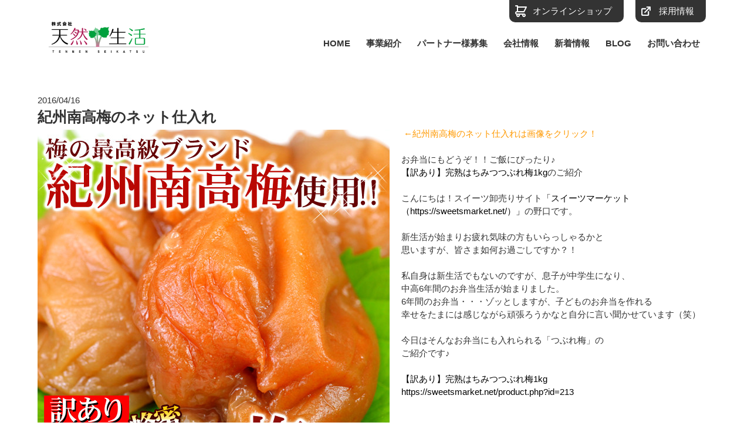

--- FILE ---
content_type: text/html; charset=UTF-8
request_url: https://www.tennen-seikatsu.jp/2016/04/16/%E7%B4%80%E5%B7%9E%E5%8D%97%E9%AB%98%E6%A2%85%E3%81%AE%E3%83%8D%E3%83%83%E3%83%88%E4%BB%95%E5%85%A5%E3%82%8C/
body_size: 14289
content:
<!DOCTYPE html>
<html lang="ja-JP"><head>
    <meta charset="utf-8"/>
    <link rel="dns-prefetch preconnect" href="https://u.jimcdn.com/" crossorigin="anonymous"/>
<link rel="dns-prefetch preconnect" href="https://assets.jimstatic.com/" crossorigin="anonymous"/>
<link rel="dns-prefetch preconnect" href="https://image.jimcdn.com" crossorigin="anonymous"/>
<meta http-equiv="X-UA-Compatible" content="IE=edge"/>
<meta name="description" content="こちらの梅干し、【訳あり】となっていますが、実は最高級ブランド梅を使用しています。 紀州の梅は全国的に有名ですが、この南高梅は粒が大きく果肉が厚く柔らかいのが特徴です。その南高梅を使用した梅干しですが、製造過程で皮が破れてしまったり、樽の底で潰れてしまった物を詰めたのが【訳あり】になります。"/>
<meta name="robots" content="index, follow, archive"/>
<meta property="st:section" content="こちらの梅干し、【訳あり】となっていますが、実は最高級ブランド梅を使用しています。 紀州の梅は全国的に有名ですが、この南高梅は粒が大きく果肉が厚く柔らかいのが特徴です。その南高梅を使用した梅干しですが、製造過程で皮が破れてしまったり、樽の底で潰れてしまった物を詰めたのが【訳あり】になります。"/>
<meta name="generator" content="Jimdo Creator"/>
<meta name="twitter:title" content="紀州南高梅のネット仕入れ"/>
<meta name="twitter:description" content="こちらの梅干し、【訳あり】となっていますが、実は最高級ブランド梅を 使用しています。 紀州の梅は全国的に有名ですが、この南高梅は粒が大きく果肉が厚く 柔らかいのが特徴です。 その南高梅を使用した梅干しですが、製造過程で皮が破れてしまったり、 樽の底で潰れてしまった物を詰めたのが【訳あり】になります。"/>
<meta name="twitter:card" content="summary_large_image"/>
<meta property="og:url" content="http://www.tennen-seikatsu.jp/2016/04/16/%E7%B4%80%E5%B7%9E%E5%8D%97%E9%AB%98%E6%A2%85%E3%81%AE%E3%83%8D%E3%83%83%E3%83%88%E4%BB%95%E5%85%A5%E3%82%8C/"/>
<meta property="og:title" content="紀州南高梅のネット仕入れ"/>
<meta property="og:description" content="こちらの梅干し、【訳あり】となっていますが、実は最高級ブランド梅を 使用しています。 紀州の梅は全国的に有名ですが、この南高梅は粒が大きく果肉が厚く 柔らかいのが特徴です。 その南高梅を使用した梅干しですが、製造過程で皮が破れてしまったり、 樽の底で潰れてしまった物を詰めたのが【訳あり】になります。"/>
<meta property="og:type" content="article"/>
<meta property="og:locale" content="ja_JP"/>
<meta property="og:site_name" content="株式会社天然生活"/>
<meta name="twitter:image" content="https://image.jimcdn.com/cdn-cgi/image//app/cms/storage/image/path/se34965e5e5cc3b97/image/i65f441f7270f4809/version/1558678124/image.jpg"/>
<meta property="og:image" content="https://image.jimcdn.com/cdn-cgi/image//app/cms/storage/image/path/se34965e5e5cc3b97/image/i65f441f7270f4809/version/1558678124/image.jpg"/>
<meta property="og:image:width" content="600"/>
<meta property="og:image:height" content="600"/>
<meta property="og:image:secure_url" content="https://image.jimcdn.com/cdn-cgi/image//app/cms/storage/image/path/se34965e5e5cc3b97/image/i65f441f7270f4809/version/1558678124/image.jpg"/>
<meta property="article:published_time" content="2016-04-16 21:24:00"/>
<meta property="article:tag" content="ｓｗｅｅｔｓ"/><title>紀州南高梅のネット仕入れ - 株式会社天然生活</title>
<link rel="shortcut icon" href="https://u.jimcdn.com/cms/o/se34965e5e5cc3b97/img/favicon.png?t=1446001287"/>
    <link rel="alternate" type="application/rss+xml" title="ブログ" href="https://www.tennen-seikatsu.jp/rss/blog"/>    
<link rel="canonical" href="https://www.tennen-seikatsu.jp/2016/04/16/紀州南高梅のネット仕入れ/"/>

        <script src="https://assets.jimstatic.com/ckies.js.865e7e29143a563466bd.js"></script>

        <script src="https://assets.jimstatic.com/cookieControl.js.05068c522913fc506a64.js"></script>
    <script>window.CookieControlSet.setToOff();</script>

    <style>html,body{margin:0}.hidden{display:none}.n{padding:5px}#emotion-header{position:relative}#emotion-header-logo,#emotion-header-title{position:absolute}</style>

        <link href="https://u.jimcdn.com/cms/o/se34965e5e5cc3b97/userlayout/css/main.css?t=1769767532" rel="stylesheet" type="text/css" id="jimdo_main_css"/>
    <link href="https://u.jimcdn.com/cms/o/se34965e5e5cc3b97/userlayout/css/layout.css?t=1769752981" rel="stylesheet" type="text/css" id="jimdo_layout_css"/>
    <link href="https://u.jimcdn.com/cms/o/se34965e5e5cc3b97/userlayout/css/font.css?t=1769767532" rel="stylesheet" type="text/css" id="jimdo_font_css"/>
<script>     /* <![CDATA[ */     /*!  loadCss [c]2014 @scottjehl, Filament Group, Inc.  Licensed MIT */     window.loadCSS = window.loadCss = function(e,n,t){var r,l=window.document,a=l.createElement("link");if(n)r=n;else{var i=(l.body||l.getElementsByTagName("head")[0]).childNodes;r=i[i.length-1]}var o=l.styleSheets;a.rel="stylesheet",a.href=e,a.media="only x",r.parentNode.insertBefore(a,n?r:r.nextSibling);var d=function(e){for(var n=a.href,t=o.length;t--;)if(o[t].href===n)return e.call(a);setTimeout(function(){d(e)})};return a.onloadcssdefined=d,d(function(){a.media=t||"all"}),a};     window.onloadCSS = function(n,o){n.onload=function(){n.onload=null,o&&o.call(n)},"isApplicationInstalled"in navigator&&"onloadcssdefined"in n&&n.onloadcssdefined(o)}     /* ]]> */ </script>     <script>
// <![CDATA[
onloadCSS(loadCss('https://assets.jimstatic.com/web_oldtemplate.css.7147cf769c9404f96e321fef15beec65.css') , function() {
    this.id = 'jimdo_web_css';
});
// ]]>
</script>
<link href="https://assets.jimstatic.com/web_oldtemplate.css.7147cf769c9404f96e321fef15beec65.css" rel="preload" as="style"/>
<noscript>
<link href="https://assets.jimstatic.com/web_oldtemplate.css.7147cf769c9404f96e321fef15beec65.css" rel="stylesheet"/>
</noscript>
    <script>
    //<![CDATA[
        var jimdoData = {"isTestserver":false,"isLcJimdoCom":false,"isJimdoHelpCenter":false,"isProtectedPage":false,"cstok":"c482122406409c40880737d7a644b885124aa4d0","cacheJsKey":"a696674d4c92f468fb8c962458f373cd72fe7ea7","cacheCssKey":"a696674d4c92f468fb8c962458f373cd72fe7ea7","cdnUrl":"https:\/\/assets.jimstatic.com\/","minUrl":"https:\/\/assets.jimstatic.com\/app\/cdn\/min\/file\/","authUrl":"https:\/\/a.jimdo.com\/","webPath":"https:\/\/www.tennen-seikatsu.jp\/","appUrl":"https:\/\/a.jimdo.com\/","cmsLanguage":"ja_JP","isFreePackage":false,"mobile":false,"isDevkitTemplateUsed":false,"isTemplateResponsive":false,"websiteId":"se34965e5e5cc3b97","pageId":2354583089,"packageId":2,"shop":{"deliveryTimeTexts":{"1":"\u304a\u5c4a\u3051\u65e5\u6570\uff1a1~3\u65e5","2":"\u304a\u5c4a\u3051\u65e5\u6570\uff1a3~5\u65e5","3":"\u304a\u5c4a\u3051\u65e5\u6570\uff1a5~8\u65e5"},"checkoutButtonText":"\u8cfc\u5165","isReady":false,"currencyFormat":{"pattern":"\u00a4#,##0","convertedPattern":"$#,##0","symbols":{"GROUPING_SEPARATOR":",","DECIMAL_SEPARATOR":".","CURRENCY_SYMBOL":"\uffe5"}},"currencyLocale":"ja_JP"},"tr":{"gmap":{"searchNotFound":"\u5165\u529b\u3055\u308c\u305f\u4f4f\u6240\u306f\u5b58\u5728\u3057\u306a\u3044\u304b\u3001\u898b\u3064\u3051\u308b\u3053\u3068\u304c\u3067\u304d\u307e\u305b\u3093\u3067\u3057\u305f\u3002","routeNotFound":"\u30eb\u30fc\u30c8\u304c\u8a08\u7b97\u3067\u304d\u307e\u305b\u3093\u3067\u3057\u305f\u3002\u76ee\u7684\u5730\u304c\u9060\u3059\u304e\u308b\u304b\u660e\u78ba\u3067\u306f\u306a\u3044\u53ef\u80fd\u6027\u304c\u3042\u308a\u307e\u3059\u3002"},"shop":{"checkoutSubmit":{"next":"\u6b21\u3078","wait":"\u304a\u5f85\u3061\u304f\u3060\u3055\u3044"},"paypalError":"\u30a8\u30e9\u30fc\u304c\u767a\u751f\u3057\u307e\u3057\u305f\u3002\u518d\u5ea6\u304a\u8a66\u3057\u304f\u3060\u3055\u3044\u3002","cartBar":"\u30b7\u30e7\u30c3\u30d4\u30f3\u30b0\u30ab\u30fc\u30c8\u3092\u78ba\u8a8d","maintenance":"\u7533\u3057\u8a33\u3054\u3056\u3044\u307e\u305b\u3093\u3001\u30e1\u30f3\u30c6\u30ca\u30f3\u30b9\u4e2d\u306e\u305f\u3081\u4e00\u6642\u7684\u306b\u30b7\u30e7\u30c3\u30d7\u304c\u5229\u7528\u3067\u304d\u307e\u305b\u3093\u3002\u3054\u8ff7\u60d1\u3092\u304a\u304b\u3051\u3057\u7533\u3057\u8a33\u3054\u3056\u3044\u307e\u305b\u3093\u304c\u3001\u304a\u6642\u9593\u3092\u3042\u3051\u3066\u518d\u5ea6\u304a\u8a66\u3057\u304f\u3060\u3055\u3044\u3002","addToCartOverlay":{"productInsertedText":"\u30ab\u30fc\u30c8\u306b\u5546\u54c1\u304c\u8ffd\u52a0\u3055\u308c\u307e\u3057\u305f","continueShoppingText":"\u8cb7\u3044\u7269\u3092\u7d9a\u3051\u308b","reloadPageText":"\u66f4\u65b0"},"notReadyText":"\u3053\u3061\u3089\u306e\u30b7\u30e7\u30c3\u30d7\u306f\u73fe\u5728\u6e96\u5099\u4e2d\u306e\u305f\u3081\u3054\u5229\u7528\u3044\u305f\u3060\u3051\u307e\u305b\u3093\u3002\u30b7\u30e7\u30c3\u30d7\u30aa\u30fc\u30ca\u30fc\u306f\u4ee5\u4e0b\u3092\u3054\u78ba\u8a8d\u304f\u3060\u3055\u3044\u3002https:\/\/help.jimdo.com\/hc\/ja\/articles\/115005521583","numLeftText":"\u73fe\u5728\u3053\u306e\u5546\u54c1\u306f {:num} \u307e\u3067\u8cfc\u5165\u3067\u304d\u307e\u3059\u3002","oneLeftText":"\u3053\u306e\u5546\u54c1\u306e\u5728\u5eab\u306f\u6b8b\u308a1\u70b9\u3067\u3059"},"common":{"timeout":"\u30a8\u30e9\u30fc\u304c\u767a\u751f\u3044\u305f\u3057\u307e\u3057\u305f\u3002\u5f8c\u307b\u3069\u518d\u5b9f\u884c\u3057\u3066\u304f\u3060\u3055\u3044\u3002"},"form":{"badRequest":"\u30a8\u30e9\u30fc\u304c\u767a\u751f\u3057\u307e\u3057\u305f\u3002\u5f8c\u307b\u3069\u6539\u3081\u3066\u304a\u8a66\u3057\u304f\u3060\u3055\u3044\u3002"}},"jQuery":"jimdoGen002","isJimdoMobileApp":false,"bgConfig":{"id":107185589,"type":"slideshow","options":{"fixed":true,"speed":11},"images":[{"id":8631549489,"url":"https:\/\/image.jimcdn.com\/cdn-cgi\/image\/\/app\/cms\/storage\/image\/path\/se34965e5e5cc3b97\/backgroundarea\/idcd13f8b9051ddd3\/version\/1600835077\/image.png","altText":""},{"id":8631557389,"url":"https:\/\/image.jimcdn.com\/cdn-cgi\/image\/\/app\/cms\/storage\/image\/path\/se34965e5e5cc3b97\/backgroundarea\/i0cfa815ace695cb9\/version\/1600835395\/image.png","altText":""},{"id":8631557489,"url":"https:\/\/image.jimcdn.com\/cdn-cgi\/image\/\/app\/cms\/storage\/image\/path\/se34965e5e5cc3b97\/backgroundarea\/i1a11aa8431470499\/version\/1600835395\/image.png","altText":""},{"id":8631557589,"url":"https:\/\/image.jimcdn.com\/cdn-cgi\/image\/\/app\/cms\/storage\/image\/path\/se34965e5e5cc3b97\/backgroundarea\/i05c1abd1b25635a0\/version\/1600835395\/image.png","altText":""},{"id":8056035489,"url":"https:\/\/image.jimcdn.com\/cdn-cgi\/image\/\/app\/cms\/storage\/image\/path\/se34965e5e5cc3b97\/backgroundarea\/i4a0aea5c66856dae\/version\/1472987263\/image.jpg","altText":""},{"id":8056036489,"url":"https:\/\/image.jimcdn.com\/cdn-cgi\/image\/\/app\/cms\/storage\/image\/path\/se34965e5e5cc3b97\/backgroundarea\/i0fa85cfe149072e0\/version\/1600833950\/image.jpg","altText":"","focalPointX":53.20020053475935384312833775766193866729736328125,"focalPointY":53.861607142857138796898652799427509307861328125},{"id":8056035989,"url":"https:\/\/image.jimcdn.com\/cdn-cgi\/image\/\/app\/cms\/storage\/image\/path\/se34965e5e5cc3b97\/backgroundarea\/i9c587267e4a820d2\/version\/1600833892\/image.jpg","altText":"","focalPointX":51.59592245989305325792884104885160923004150390625,"focalPointY":51.0044642857142918046520208008587360382080078125}]},"bgFullscreen":null,"responsiveBreakpointLandscape":767,"responsiveBreakpointPortrait":480,"copyableHeadlineLinks":false,"tocGeneration":false,"googlemapsConsoleKey":false,"loggingForAnalytics":false,"loggingForPredefinedPages":false,"isFacebookPixelIdEnabled":false,"userAccountId":"37cd4040-4830-4907-b647-2747db4b96f0","dmp":{"typesquareFontApiKey":"4L6CCYWjET8%3D","typesquareFontApiScriptUrl":"\/\/code.typesquare.com\/static\/4L6CCYWjET8%253D\/ts105.js","typesquareFontsAvailable":true}};
    // ]]>
</script>

     <script> (function(window) { 'use strict'; var regBuff = window.__regModuleBuffer = []; var regModuleBuffer = function() { var args = [].slice.call(arguments); regBuff.push(args); }; if (!window.regModule) { window.regModule = regModuleBuffer; } })(window); </script>
    <script src="https://assets.jimstatic.com/web.js.9116b46b92b1358798e9.js" async="true"></script>
    <script src="https://assets.jimstatic.com/at.js.4414d972ea768b46a7c9.js"></script>
        <script src="https://u.jimcdn.com/cms/o/se34965e5e5cc3b97/userlayout/js/wow.js?t=1768976547"></script>
        <meta name="viewport" content="width=device-width,user-scalable=no,maximum-scale=1"/>
<link rel="preconnect" href="https://fonts.googleapis.com"/>
<link rel="preconnect" href="https://fonts.gstatic.com" crossorigin=""/>
<link href="https://fonts.googleapis.com/css2?family=Fjalla+One&amp;family=Zen+Kaku+Gothic+New:wght@400;500;700&amp;display=swap" rel="stylesheet"/>
<meta name="google-site-verification" content="XzUZOrZMuFxb1Iw3GYLKLHUwKkUr_tu_Ym03MHU2Dbg"/>

<style type="text/css">
/*<![CDATA[*/
a:hover img
{
    filter:alpha(opacity=70);  /* IE7以下用 */
    -ms-filter: "alpha(opacity=70)"; /* IE8用 */
    -moz-opacity:0.7; /* Firefox 1.5未満, Netscape用 */
    -khtml-opacity: 0.7;  /* Safari 1.x, 他khtmlに対応したブラウザ用  */
    opacity: 0.7; /* Firefox 1.5以上, Opera, Safari用 */
    }

/*]]>*/
</style>

<meta name="google-site-verification" content="jdWyUt0myxazl8dwm75eS1s0BYUzT8RF9pHzRD54n54"/>
<meta name="google-site-verification" content="jdWyUt0myxazl8dwm75eS1s0BYUzT8RF9pHzRD54n54"/>
<meta name="google-site-verification" content="jdWyUt0myxazl8dwm75eS1s0BYUzT8RF9pHzRD54n54"/>

<script async="async" src="https://www.googletagmanager.com/gtag/js?id=G-N4B7766Z9C"></script>

<script type="text/javascript">
//<![CDATA[
  window.dataLayer = window.dataLayer || [];
  function gtag(){dataLayer.push(arguments);}
  gtag('js', new Date());

  gtag('config', 'G-N4B7766Z9C');
//]]>
</script>

<script src="https://code.jquery.com/jquery-3.7.1.min.js" integrity="sha256-/JqT3SQfawRcv/BIHPThkBvs0OEvtFFmqPF/lYI/Cxo=" crossorigin="anonymous"></script>

<script type="text/javascript">
//<![CDATA[
jQuery(function ($) {
  const $track = $('.slider-track');
  if (!$track.length) return;

  $track.append($track.html());

  let pos = 0;
  const speed = 0.6; 

  let halfWidth = 0;

  function updateWidth() {
    halfWidth = $track[0].scrollWidth / 2;
  }

  function loop() {
    pos -= speed;

    if (Math.abs(pos) >= halfWidth) {
      pos = 0;
    }

    $track.css('transform', 'translate3d(' + pos + 'px,0,0)');
    requestAnimationFrame(loop);
  }

  $(window).on('load', function () {
    updateWidth();
    loop();
  });

  $(window).on('resize', function () {
    updateWidth();
  });

});


jQuery(document).ready(function() {
  const loadingElement = document.getElementById('loading');
  if (loadingElement) {
    setTimeout(() => loadingElement.remove(), 500);
  }

  jQuery(window).on('scroll', function() {
    jQuery('#header').toggleClass('m_fixed', jQuery(this).scrollTop() > 300);
  });

  jQuery('.menu-trigger').on('click', function() {
    jQuery(this).toggleClass('active');
    jQuery('#spnav, .overlay').toggleClass('open');
    jQuery('body').css('overflow', jQuery('#spnav').hasClass('open') ? 'hidden' : 'auto');
  });

  jQuery('#spnav .menu-item-has-children').each(function() {
    if (jQuery(this).find('> .toggle-icon').length === 0) {
      jQuery(this).append('<span class="toggle-icon">＋<\/span>');
    }
  });

  jQuery(document).on('click', '#spnav .menu-item-has-children > .toggle-icon, #spnav .menu-item-has-children > a', function(e) {
  e.preventDefault();

  const $clicked = jQuery(this);
  const $parent = $clicked.closest('.menu-item-has-children');
  const $submenu = $parent.children('.sub-menu');
  const $toggleIcon = $parent.children('.toggle-icon');

  if ($submenu.length > 0) {
    $submenu.stop(true, true).slideToggle();
    $toggleIcon.toggleClass('open');
    $toggleIcon.text($toggleIcon.hasClass('open') ? '－' : '＋');
  }
});

  function closeMenu() {
    jQuery('.menu-trigger').removeClass('active');
    jQuery('#spnav, .overlay').removeClass('open');
    jQuery('body').css('overflow', 'auto');
  }

  jQuery('.overlay, .close_menu').on('click', function(event) {
    closeMenu();
    const targetId = jQuery(this).attr('href');
    if (targetId && targetId.startsWith('#')) {
      const targetElement = jQuery(targetId);
      if (targetElement.length) {
        jQuery('html, body').animate({ scrollTop: targetElement.offset().top }, 500);
      }
    }
  });


  // メインビジュアルのフェードアウト
  document.addEventListener("scroll", function() {
    const mainVisual = document.querySelector(".mainvl");
    if (mainVisual) {
      const fadeProgress = Math.min(window.scrollY / 500, 1);
      mainVisual.style.opacity = 1 - fadeProgress;
      mainVisual.style.visibility = fadeProgress >= 1 ? "hidden" : "visible";
    }
  });

});

document.addEventListener("DOMContentLoaded", function () {
  const parentItems = document.querySelectorAll("#gnav .menu-item-has-children");

  parentItems.forEach(item => {
    const link = item.querySelector("a");
    const submenu = item.querySelector(".sub-menu");

    if (link && submenu) {
      link.addEventListener("mouseenter", () => {
        submenu.classList.add("show");
      });

      item.addEventListener("mouseleave", () => {
        submenu.classList.remove("show");
      });
    }
  });
});




document.addEventListener("DOMContentLoaded", function() {
  document.querySelectorAll('a[href*="#"]').forEach(anchor => {
    anchor.addEventListener("click", function(event) {
      var targetUrl = new URL(this.href);
      var currentUrl = new URL(window.location.href);

      if (targetUrl.origin === currentUrl.origin) {
        var target = document.querySelector(targetUrl.hash);
        if (target) {
          event.preventDefault();
          window.scrollTo({ top: target.offsetTop, behavior: "smooth" });
        }
      }
    });
  });
});
//]]>
</script>

<script type="text/javascript">
//<![CDATA[
      new WOW().init();
//]]>
</script>
    

</head>

<body class="body cc-page cc-page-blog cc-pagemode-default cc-content-parent" id="page-2354583089">

<div id="cc-inner" class="cc-content-parent"><div id="hd">
    <div id="header">
        <div id="logo">
            <h1>
                <a href="https://www.tennen-seikatsu.jp/"><img src="https://u.jimcdn.com/cms/o/se34965e5e5cc3b97/userlayout/img/logo.png" alt="株式会社 天然生活"/></a>
            </h1>
        </div>

        <nav id="gnav">
            <ul>
                <li>
                    <a href="/">HOME</a>
                </li>

                <li>
                    <a href="/business">事業紹介</a>
                </li>

                <li>
                    <a href="/partner">パートナー様募集</a>
                </li>

                <li>
                    <a href="/company">会社情報</a>
                </li>

                <li>
                    <a href="/blog/news">新着情報</a>
                </li>

                <li>
                    <a href="/blog">BLOG</a>
                </li>

                <li>
                    <a href="/contact">お問い合わせ</a>
                </li>
            </ul>
        </nav>
    </div>

    <div class="hd_btn">
        <ul>
            <li class="i_online">
                <a href="https://shop.okashiworld.com/" target="_blank">オンラインショップ</a>
            </li>

            <li class="i_recruit">
                <a href="https://en-gage.net/tennen-seikatsu_saiyo/" target="_blank">採用情報</a>
            </li>
        </ul>
    </div>
</div>

<div class="menu-trigger">
    <span> </span> <span> </span> <span> </span>
</div>

<nav id="spnav">
    <ul>
        <li>
            <a href="https://www.tennen-seikatsu.jp">HOME</a>
        </li>

        <li>
            <a href="/business">事業紹介</a>
        </li>

        <li>
            <a href="/partner">パートナー様募集</a>
        </li>

        <li>
            <a href="/company">会社情報</a>
        </li>

        <li>
            <a href="/blog/news">新着情報</a>
        </li>

        <li>
            <a href="/blog">BLOG</a>
        </li>

        <li>
            <a href="/contact">お問い合わせ</a>
        </li>

        <li class="i_online">
            <a href="https://shop.okashiworld.com/" target="_blank">オンラインショップ</a>
        </li>

        <li class="i_recruit">
            <a href="https://en-gage.net/tennen-seikatsu_saiyo/" target="_blank">採用情報</a>
        </li>
    </ul>
</nav>

<div class="overlay">
</div>
<div id="content_area" data-container="content"><div id="content_start"></div>
        <div class="n j-blog-meta j-blog-post--header">
    <div class="j-text j-module n">
                <span class="j-text j-blog-post--date">
            2016/04/16        </span>
    </div>
    <h1 class="j-blog-header j-blog-headline j-blog-post--headline">紀州南高梅のネット仕入れ</h1>
</div>

        <div id="cc-matrix-3482048189"><div id="cc-m-12422864389" class="j-module n j-textWithImage "><figure class="cc-imagewrapper cc-m-image-align-1">
<a href="https://sweetsmarket.net/product.php?id=213" target="_blank"><img srcset="https://image.jimcdn.com/cdn-cgi/image/width=320%2Cheight=1024%2Cfit=contain%2Cformat=jpg%2C/app/cms/storage/image/path/se34965e5e5cc3b97/image/i65f441f7270f4809/version/1558678124/image.jpg 320w, https://image.jimcdn.com/cdn-cgi/image//app/cms/storage/image/path/se34965e5e5cc3b97/image/i65f441f7270f4809/version/1558678124/image.jpg 600w" sizes="(min-width: 600px) 600px, 100vw" id="cc-m-textwithimage-image-12422864389" src="https://image.jimcdn.com/cdn-cgi/image//app/cms/storage/image/path/se34965e5e5cc3b97/image/i65f441f7270f4809/version/1558678124/image.jpg" alt="" class="" data-src-width="600" data-src-height="600" data-src="https://image.jimcdn.com/cdn-cgi/image//app/cms/storage/image/path/se34965e5e5cc3b97/image/i65f441f7270f4809/version/1558678124/image.jpg" data-image-id="7999617089"/></a>    

</figure>
<div>
    <div id="cc-m-textwithimage-12422864389" data-name="text" data-action="text" class="cc-m-textwithimage-inline-rte">
        <p>
     <span style="color: #ff9900; line-height: 1.5;">←紀州南高梅のネット仕入れは画像をクリック！</span>
</p>

<p>
     
</p>

<p>
    お弁当にもどうぞ！！ご飯にぴったり♪
</p>

<p>
    <a href="http://sweetsmarket.net/product.php?id=213" target="_blank" title="http://sweetsmarket.net/product.php?id=213">【訳あり】完熟はちみつつぶれ梅1kg</a>のご紹介
</p>

<p>
     
</p>

<p>
    こんにちは！スイーツ卸売りサイト<a href="https://sweetsmarket.net/" target="_blank" title="https://sweetsmarket.net/">「スイーツマーケット（https://sweetsmarket.net/）」</a>の野口です。
</p>

<p>
     
</p>

<p>
    新生活が始まりお疲れ気味の方もいらっしゃるかと
</p>

<p>
    思いますが、皆さま如何お過ごしですか？！
</p>

<p>
     
</p>

<p>
    私自身は新生活でもないのですが、息子が中学生になり、
</p>

<p>
    中高6年間のお弁当生活が始まりました。
</p>

<p>
    6年間のお弁当・・・ゾッとしますが、子どものお弁当を作れる
</p>

<p>
    幸せをたまには感じながら頑張ろうかなと自分に言い聞かせています（笑）
</p>

<p>
     
</p>

<p>
    今日はそんなお弁当にも入れられる「つぶれ梅」の
</p>

<p>
    ご紹介です♪
</p>

<p>
     
</p>

<p>
    <a href="http://sweetsmarket.net/product.php?id=213" target="_blank" title="http://sweetsmarket.net/product.php?id=213">【訳あり】完熟はちみつつぶれ梅1kg</a>
</p>

<p>
    <a href="https://sweetsmarket.net/product.php?id=213" target="_blank" title="https://sweetsmarket.net/product.php?id=213">https://sweetsmarket.net/product.php?id=213</a>
</p>    </div>
</div>

<div class="cc-clear"></div>
<script id="cc-m-reg-12422864389">// <![CDATA[

    window.regModule("module_textWithImage", {"data":{"imageExists":true,"hyperlink":"https:\/\/sweetsmarket.net\/product.php?id=213","hyperlink_target":"_blank","hyperlinkAsString":"https:\/\/sweetsmarket.net\/product.php?id=213","pinterest":"0","id":12422864389,"widthEqualsContent":"0","resizeWidth":600,"resizeHeight":600},"id":12422864389});
// ]]>
</script></div><div id="cc-m-12422864589" class="j-module n j-textWithImage "><figure class="cc-imagewrapper cc-m-image-align-2">
<img srcset="https://image.jimcdn.com/cdn-cgi/image/width=320%2Cheight=1024%2Cfit=contain%2Cformat=jpg%2C/app/cms/storage/image/path/se34965e5e5cc3b97/image/iab5b39f17330e363/version/1460809697/image.jpg 320w, https://image.jimcdn.com/cdn-cgi/image/width=520%2Cheight=1024%2Cfit=contain%2Cformat=jpg%2C/app/cms/storage/image/path/se34965e5e5cc3b97/image/iab5b39f17330e363/version/1460809697/image.jpg 520w, https://image.jimcdn.com/cdn-cgi/image//app/cms/storage/image/path/se34965e5e5cc3b97/image/iab5b39f17330e363/version/1460809697/image.jpg 600w" sizes="(min-width: 520px) 520px, 100vw" id="cc-m-textwithimage-image-12422864589" src="https://image.jimcdn.com/cdn-cgi/image/width=520%2Cheight=1024%2Cfit=contain%2Cformat=jpg%2C/app/cms/storage/image/path/se34965e5e5cc3b97/image/iab5b39f17330e363/version/1460809697/image.jpg" alt="" class="" data-src-width="600" data-src-height="600" data-src="https://image.jimcdn.com/cdn-cgi/image/width=520%2Cheight=1024%2Cfit=contain%2Cformat=jpg%2C/app/cms/storage/image/path/se34965e5e5cc3b97/image/iab5b39f17330e363/version/1460809697/image.jpg" data-image-id="7999617289"/>    

</figure>
<div>
    <div id="cc-m-textwithimage-12422864589" data-name="text" data-action="text" class="cc-m-textwithimage-inline-rte">
        <p>
     
</p>

<p>
     
</p>

<p>
     
</p>

<p>
     
</p>

<p>
     
</p>

<p>
    ■梅の最高級ブランド紀州南高梅使用！！
</p>

<p>
     
</p>

<p>
    こちらの梅干し、【訳あり】となっていますが、実は最高級ブランド梅を
</p>

<p>
    使用しています。
</p>

<p>
     
</p>

<p>
    紀州の梅は全国的に有名ですが、この南高梅は粒が大きく果肉が厚く
</p>

<p>
    柔らかいのが特徴です。
</p>

<p>
    その南高梅を使用した梅干しですが、製造過程で皮が破れてしまったり、
</p>

<p>
    樽の底で潰れてしまった物を詰めたのが【訳あり】になります。つまり、
</p>

<p>
    正規品と味は同じだけど、形が悪いだけ！！これは、美味しいに
</p>

<p>
    決まってますよね♪
</p>

<p>
     
</p>

<p align="left">
    <span lang="EN-US" style="font-size: 11.0pt; font-family: 'ＭＳ ゴシック'; mso-ascii-theme-font: major-fareast; mso-fareast-theme-font: major-fareast; mso-hansi-theme-font: major-fareast; color: #262626; mso-font-kerning: 0pt;" xml:lang="EN-US"> </span>
</p>    </div>
</div>

<div class="cc-clear"></div>
<script id="cc-m-reg-12422864589">// <![CDATA[

    window.regModule("module_textWithImage", {"data":{"imageExists":true,"hyperlink":"","hyperlink_target":"","hyperlinkAsString":"","pinterest":"0","id":12422864589,"widthEqualsContent":"0","resizeWidth":"520","resizeHeight":520},"id":12422864589});
// ]]>
</script></div><div id="cc-m-12422864989" class="j-module n j-textWithImage "><figure class="cc-imagewrapper cc-m-image-align-1">
<img srcset="https://image.jimcdn.com/cdn-cgi/image/width=320%2Cheight=1024%2Cfit=contain%2Cformat=jpg%2C/app/cms/storage/image/path/se34965e5e5cc3b97/image/i69ac5a306f018aba/version/1558678146/image.jpg 320w, https://image.jimcdn.com/cdn-cgi/image/width=520%2Cheight=1024%2Cfit=contain%2Cformat=jpg%2C/app/cms/storage/image/path/se34965e5e5cc3b97/image/i69ac5a306f018aba/version/1558678146/image.jpg 520w, https://image.jimcdn.com/cdn-cgi/image//app/cms/storage/image/path/se34965e5e5cc3b97/image/i69ac5a306f018aba/version/1558678146/image.jpg 600w" sizes="(min-width: 520px) 520px, 100vw" id="cc-m-textwithimage-image-12422864989" src="https://image.jimcdn.com/cdn-cgi/image/width=520%2Cheight=1024%2Cfit=contain%2Cformat=jpg%2C/app/cms/storage/image/path/se34965e5e5cc3b97/image/i69ac5a306f018aba/version/1558678146/image.jpg" alt="" class="" data-src-width="600" data-src-height="600" data-src="https://image.jimcdn.com/cdn-cgi/image/width=520%2Cheight=1024%2Cfit=contain%2Cformat=jpg%2C/app/cms/storage/image/path/se34965e5e5cc3b97/image/i69ac5a306f018aba/version/1558678146/image.jpg" data-image-id="7999617389"/>    

</figure>
<div>
    <div id="cc-m-textwithimage-12422864989" data-name="text" data-action="text" class="cc-m-textwithimage-inline-rte">
        <p>
    ■人気のはちみつ漬け！！
</p>

<p>
     
</p>

<p>
    梅干しと言えば、塩分が強めですっぱーいタイプと、はちみつ漬けされた
</p>

<p>
    マイルドなタイプとありますよね！！
</p>

<p>
     
</p>

<p>
    皆様はどっち派ですか？！私は・・・甲乙付け難い・・・。
</p>

<p>
    どっちも好きです！！この「つぶれ梅」は最近人気のはちみつ漬け。
</p>

<p>
    塩分は約5％と少なめで、和歌山のみかんの花から採取したフルーティーで濃厚、でも後味のすっきりした天然のはちみつを使用して漬けています。梅の酸味が苦手な人もこれなら食べやすいですよ！！
</p>

<p>
     
</p>

<p>
    ■正規品は3000円～4000円の最高級の梅干しが大容量でお得！！
</p>

<p>
     
</p>

<p>
    訳あり品とは言え、正規品と同じ味でお得なら嬉しいですよね♪
</p>

<p>
    製造は安心安全の手作り！！塩漬け、天日干し、加工も全て国内工場で行っています。手間暇かけて丁寧に製造した梅干しを500g×2パックで
</p>

<p>
    ご用意しました。
</p>

<p>
     
</p>

<p>
    ■お弁当生活のお客様へ♪
</p>

<p>
     
</p>

<p>
    私も含め、お弁当生活が始まった方も多いと思います。特に4月5月の
</p>

<p>
    この時期はまだ慣れないため、ご飯のおかずになりそうな物をネット
</p>

<p>
    検索している人も多いと思います。
</p>

<p>
    もちろん、お弁当だけでなく、普段のお食事にもオススメの逸品となっています。是非、この機会に店舗様でのお取扱いをご検討下さい！！
</p>

<p>
     
</p>

<p>
     
</p>

<p>
    ゜+.――゜+.――゜+.商品の詳細はコチラ゜+.――゜+.――゜
</p>

<p>
    　↓　↓　↓　↓　↓　↓　↓　↓　↓　↓　↓　↓
</p>

<p>
    <a href="http://sweetsmarket.net/product.php?id=213" target="_blank" title="http://sweetsmarket.net/product.php?id=213">【訳あり】完熟はちみつつぶれ梅1kg</a>
</p>

<p>
    <a href="https://sweetsmarket.net/product.php?id=213" target="_blank" title="https://sweetsmarket.net/product.php?id=213">https://sweetsmarket.net/product.php?id=213</a>
</p>

<p>
     
</p>    </div>
</div>

<div class="cc-clear"></div>
<script id="cc-m-reg-12422864989">// <![CDATA[

    window.regModule("module_textWithImage", {"data":{"imageExists":true,"hyperlink":"","hyperlink_target":"","hyperlinkAsString":"","pinterest":"0","id":12422864989,"widthEqualsContent":"0","resizeWidth":"520","resizeHeight":520},"id":12422864989});
// ]]>
</script></div><div id="cc-m-12422865489" class="j-module n j-text "><p>
     
</p>

<p>
    他にもたくさん訳ありスイーツ取り揃えております！！もちろん、受注発注1個～発注OKです。在庫リスクなくお取り扱い頂けます!是非当サイトを
</p>

<p>
    ご覧下さい!!
</p>

<p>
     
</p>

<p>
    1個から仕入れ可能！♪小売店様向けスイーツ＆食品卸サイト♪
</p>

<p>
    <a href="https://sweetsmarket.net/" target="_blank" title="https://sweetsmarket.net/">SWEETS MARKET（スイーツマーケット）　https://sweetsmarket.net/</a>
</p>

<p>
     
</p>

<p>
    こちらもあります!!♪
</p>

<p>
    小売店様向け肉＆魚卸サイト♪<a href="http://29market.net/" target="_blank" title="http://29market.net/">　29 MARKET（肉マーケット）http://29market.net/</a>
</p>

<p>
     
</p>

<p>
    ※どちらも閲覧・会員登録無料です!!
</p>

<p>
     
</p>

<p>
    運営会社：ネットで簡単仕入れ・訳ありスイーツ卸♪
</p>

<p>
    <a href="https://www.tennen-seikatsu.jp/" target="_blank" title="https://www.tennen-seikatsu.jp/">株式会社天然生活（https://www.tennen-seikatsu.jp/）</a>
</p>

<p>
    担当：　押田・三瓶・大田・柳田・野口
</p>

<p>
    東京都品川区大崎3丁目6-4　トキワビル7F
</p>

<p>
    TEL:03-5759-5759
</p></div></div>
        <div class="j-module n j-text j-blog-post--tags-wrapper"><span class="j-blog-post--tags--template" style="display: none;"><span class="j-blog-post--tag">tagPlaceholder</span></span><span class="j-blog-post--tags-label" style="display: inline;">カテゴリ：</span> <span class="j-blog-post--tags-list"><span class="j-blog-post--tag">ｓｗｅｅｔｓ</span></span></div><div class="n" id="flexsocialbuttons">
<div class="cc-sharebuttons-element cc-sharebuttons-size-32 cc-sharebuttons-style-colored cc-sharebuttons-design-square cc-sharebuttons-align-left">


    <div class="cc-sharebuttons-element-inner">


    <a class="cc-sharebuttons-facebook" href="http://www.facebook.com/sharer.php?u=https://www.tennen-seikatsu.jp/2016/04/16/%E7%B4%80%E5%B7%9E%E5%8D%97%E9%AB%98%E6%A2%85%E3%81%AE%E3%83%8D%E3%83%83%E3%83%88%E4%BB%95%E5%85%A5%E3%82%8C/&amp;t=%E7%B4%80%E5%B7%9E%E5%8D%97%E9%AB%98%E6%A2%85%E3%81%AE%E3%83%8D%E3%83%83%E3%83%88%E4%BB%95%E5%85%A5%E3%82%8C" title="Facebook" target="_blank"></a><a class="cc-sharebuttons-x" href="https://x.com/share?text=%E7%B4%80%E5%B7%9E%E5%8D%97%E9%AB%98%E6%A2%85%E3%81%AE%E3%83%8D%E3%83%83%E3%83%88%E4%BB%95%E5%85%A5%E3%82%8C&amp;url=https%3A%2F%2Fwww.tennen-seikatsu.jp%2F2016%2F04%2F16%2F%25E7%25B4%2580%25E5%25B7%259E%25E5%258D%2597%25E9%25AB%2598%25E6%25A2%2585%25E3%2581%25AE%25E3%2583%258D%25E3%2583%2583%25E3%2583%2588%25E4%25BB%2595%25E5%2585%25A5%25E3%2582%258C%2F" title="X" target="_blank"></a>

    </div>


</div>
</div>
                <div class="n j-comment">
                    <div id="commentsModule12422864089"><p id="skiptoform12422864089" class="skiptoform"><a href="#" data-id="12422864089" data-action="goToForm">コメントをお書きください</a></p><div class="j-blog-comment-counter" id="numComments12422864089"> コメント: <i class="cc-comments-count">0</i> </div><ul class="com-list-noava" id="commentOutput12422864089"><li id="commentFormContainer12422864089" class="commentstd clearover cc-m-comment-loading"><a name="commentForm12422864089"></a></li></ul><div id="commentError12422864089" class="message-error" style="display: none;"></div><div id="commentSuccess12422864089" class="message-ok" style="display: none;"></div></div><script>// <![CDATA[

    window.regModule("module_comment", {"data":{"id":"12422864089","closed":"0","captcha":"5e0b9741a1aa0b3002d7a2715cebca37","avatar":false,"lang":{"comment":"\u30b3\u30e1\u30f3\u30c8","comments":"\u30b3\u30e1\u30f3\u30c8"}}});
// ]]>
</script>
                </div>
        </div>
<div class="bg_1" id="ft_contact">
    <div class="con1 co_p2">
        <div class="flex_bn">
            <div class="bn bn_1">
                <a href="/company"></a>
                <div class="bn_txt">
                    <div class="en">
                        About Us
                    </div>

                    <h3>
                        会社情報
                    </h3>
                </div>
            </div>

            <div class="bn bn_2">
                <a href="https://en-gage.net/tennen-seikatsu_saiyo/" target="_blank"></a>
                <div class="bn_txt">
                    <div class="en">
                        Recruit
                    </div>

                    <h3>
                        採用情報
                    </h3>
                </div>
            </div>
        </div>

        <div class="contact_bn">
            <div class="inr_box2">
                <div class="ttl">
                    <div class="en">
                        <span>C</span>ontact
                    </div>

                    <h2>
                        お問い合わせ
                    </h2>
                </div>

                <div class="contact_txt">
                    <p class="txt_n">
                        新規取引・事業に関するお問い合わせはこちらからご連絡ください。
                    </p>

                    <div class="flex_1 mgt20">
                        <div class="tel">
                            <a href="tel:03-5759-5759" class="en"><span class="en">T</span>el.03-5759-5759</a>受付時間 平日10:00～17:00
                        </div>

                        <div class="btn2">
                            <a href="/contact">お問い合わせフォームへ</a>
                        </div>
                    </div>
                </div>

                <div class="clearfix">
                </div>
            </div>
        </div>
    </div>
</div>

<div id="footer">
    <div class="con1 co_p3">
        <div class="ft_flex">
            <div class="ft_clm1">
                <div id="logo2">
                    <a href="https://www.tennen-seikatsu.jp/"><img src="https://u.jimcdn.com/cms/o/se34965e5e5cc3b97/userlayout/img/logo.png" alt="株式会社 天然生活"/></a>
                </div>

                <p>
                    〒141-0032　東京都品川区大崎3-6-4トキワビル7F<br/>
                    Tel.03-5759-5759
                </p>
            </div>

            <div class="ft_clm2">
                <ul>
                    <li>
                        <a href="https://www.tennen-seikatsu.jp">HOME</a>
                    </li>

                    <li>
                        <a href="/business">事業紹介</a>
                    </li>

                    <li>
                        <a href="/partner">パートナー様募集</a>
                    </li>

                    <li>
                        <a href="/company">会社情報</a>
                    </li>
                </ul>

                <ul>
                    <li>
                        <a href="/blog/news">新着情報</a>
                    </li>

                    <li>
                        <a href="/blog">BLOG</a>
                    </li>

                    <li>
                        <a href="https://shop.okashiworld.com/" target="_blank">オンラインショップ</a>
                    </li>

                    <li>
                        <a href="https://en-gage.net/tennen-seikatsu_saiyo/" target="_blank">採用情報</a>
                    </li>

                    <li>
                        <a href="/contact">お問い合わせ</a>
                    </li>
                </ul>
            </div>
        </div>
        <div id="contentfooter" data-container="footer">

    
    <div class="leftrow">
        <a href="/about/">概要</a> | <a href="//www.tennen-seikatsu.jp/j/privacy">プライバシーポリシー</a>    </div>

    <div class="rightrow">
            <span class="loggedout">
        <a rel="nofollow" id="login" href="/login">ログイン</a>
    </span>

<span class="loggedin">
    <a rel="nofollow" id="logout" target="_top" href="https://cms.e.jimdo.com/app/cms/logout.php">
        ログアウト    </a>
    |
    <a rel="nofollow" id="edit" target="_top" href="https://a.jimdo.com/app/auth/signin/jumpcms/?page=2354583089">編集</a>
</span>
        </div>

    
</div>

    </div>
</div>

<div class="none">
    <div data-container="navigation"><div class="j-nav-variant-standard"><ul id="mainNav1" class="mainNav1"><li id="cc-nav-view-2510095789"><a href="/" class="level_1"><span>home</span></a></li><li id="cc-nav-view-2510236089"><a href="/business/" class="level_1"><span>business</span></a></li><li id="cc-nav-view-2510236189"><a href="/partner/" class="level_1"><span>partner</span></a></li><li id="cc-nav-view-2510236289"><a href="/company/" class="level_1"><span>company</span></a></li><li id="cc-nav-view-2260532089"><a href="/contact/" class="level_1"><span>contact</span></a></li><li id="cc-nav-view-2347151089"><a href="/blog/" class="level_1"><span>blog</span></a></li></ul></div></div>
    <div id="sidebar">
        <div data-container="sidebar"><div id="cc-matrix-3221284789"><div id="cc-m-11546075689" class="j-module n j-hgrid ">    <div class="cc-m-hgrid-column" style="width: 49%;">
        <div id="cc-matrix-3221287789"></div>    </div>
            <div class="cc-m-hgrid-separator" data-display="cms-only"><div></div></div>
        <div class="cc-m-hgrid-column last" style="width: 49%;">
        <div id="cc-matrix-3221287889"></div>    </div>
    
<div class="cc-m-hgrid-overlay" data-display="cms-only"></div>

<br class="cc-clear"/>

</div><div id="cc-m-11547747689" class="j-module n j-text "><p>
    <span style="color: #6793a8;">　<span style="color: #ffffff;"><span style="color: #00ffff;">　<span style="color: #eeeeee;">　<a href="/ｈｏｍｅ-旧/" title="ＨＯＭＥ">HOME</a></span></span></span></span><span style="color: #6793a8;"><span style="color: #ffffff;"><span style="color: #00ffff;"><span style="color: #eeeeee;">　　<a href="/卸販売/" title="スイーツ事業部">SWEETS☆MARKET事業部</a></span></span></span></span><span style="color: #00ffff;"><span style="color: #eeeeee;">　　<a target="_blank" href="http://29market.net/" title="http://29market.net/">２９◆MARKET事業部</a></span></span><span style="color: #00ffff;"><span style="color: #eeeeee;">　　<a href="/商品開発/service/" title="サービス">サービス</a>　　<a href="/商品開発/" title="商品開発">商品開発</a>　　<a href="/会社概要/" title="会社概要">会社概要</a></span></span><span style="color: #00ffff;"><span style="color: #eeeeee;">　　<a href="/会社概要/access/" title="ＡＣＣＥＳＳ">Access</a></span></span><span style="color: #eeeeee;">　　<a href="/contact/" title="お問い合わせ">お問い合わせ</a></span>
</p></div><div id="cc-m-11547743389" class="j-module n j-text "><p>
    　　<span style="color: #999999;" data-mce-style="color: #999999;">　</span><span style="color: rgb(204, 204, 204);" data-mce-style="color: #cccccc;">Copyright(C)2015 tennen-seikatsu.All rights
    reserved.【掲載記事・写真・イラストなどの無断複写・転載等を禁じます。】</span>
</p></div></div></div>
    </div>

    <div id="breadcrumb">
        <div data-container="navigation"><div class="j-nav-variant-breadcrumb"><ol/></div></div>
    </div>
</div></div>
    <ul class="cc-FloatingButtonBarContainer cc-FloatingButtonBarContainer-right hidden">

                    <!-- scroll to top button -->
            <li class="cc-FloatingButtonBarContainer-button-scroll">
                <a href="javascript:void(0);" title="トップへ戻る">
                    <span>トップへ戻る</span>
                </a>
            </li>
            <script>// <![CDATA[

    window.regModule("common_scrolltotop", []);
// ]]>
</script>    </ul>
    <script type="text/javascript">
//<![CDATA[
var _gaq = [];

_gaq.push(['_gat._anonymizeIp']);

if (window.CookieControl.isCookieAllowed("ga")) {
    _gaq.push(['a._setAccount', 'UA-79836771-1'],
        ['a._trackPageview']
        );

    (function() {
        var ga = document.createElement('script');
        ga.type = 'text/javascript';
        ga.async = true;
        ga.src = 'https://www.google-analytics.com/ga.js';

        var s = document.getElementsByTagName('script')[0];
        s.parentNode.insertBefore(ga, s);
    })();
}
addAutomatedTracking('creator.website', track_anon);
//]]>
</script>
    
<div id="loginbox" class="hidden">

    <div id="loginbox-header">

    <a class="cc-close" title="項目を閉じる" href="#">閉じる</a>

    <div class="c"></div>

</div>

<div id="loginbox-content">

        <div id="resendpw"></div>

        <div id="loginboxOuter"></div>
    </div>
</div>
<div id="loginbox-darklayer" class="hidden"></div>
<script>// <![CDATA[

    window.regModule("web_login", {"url":"https:\/\/www.tennen-seikatsu.jp\/","pageId":2354583089});
// ]]>
</script>




</body>
</html>


--- FILE ---
content_type: text/css; charset=UTF-8
request_url: https://u.jimcdn.com/cms/o/se34965e5e5cc3b97/userlayout/css/layout.css?t=1769752981
body_size: 6369
content:
@import url("https://fonts.googleapis.com/css2?family=Fjalla+One&family=Zen+Kaku+Gothic+New:wght@400;500;700&display=swap");

* {
  padding: 0;
  margin: 0;
  box-sizing: border-box;
  font-weight: 500;
  font-style: normal;
}
html, body {
  font-weight: 500;
  line-height: 170%;
  font-size: 16px;
  width: 100%;
  overflow-x: hidden;
  background-color: #ffffff;
  font-family: "Zen Kaku Gothic New", sans-serif;
  color: #333333;
}
h1, h2, h3, h4, h5, h6, th, p {
  color: #333333;
  font-weight: 500;
}
a {
  outline: none;
  text-decoration: none!important;
  color: #333333;
}
a:link, a:visited{
  outline: none;
  text-decoration: none!important;
  color: #333333;
}
a:hover, a:active {
  text-decoration: none;
  color: #00a13d;
}
a:hover img {
  opacity: 0.8;
}
.clearfix:after {
  content: ".";
  display: block;
  height: 0;
  clear: both;
  visibility: hidden;
  line-height: 0;
}
.clearfix {
  clear: both;
}
ul, ol {
  list-style: none;
}
img {
  max-width: 100%;
  height: auto;
  border: 0;
}
em {
  font-style: normal;
}
.txt_grn{ color: #00a13d!important;}
.txt_bold { font-weight: bold; }
.txt_center { text-align: center; }
.txt_left { text-align: left; }
.txt_right { text-align: right; }
.txt_right img { display: inline-block;}
.mgt10 { margin-top: 10px; }
.mgt20 { margin-top: 20px; }
.mgb10 { margin-bottom: 10px; }
.mgb20 { margin-bottom: 20px; }
.pdt10 { padding-top: 10px; }
.pdt20 { padding-top: 20px; }
.pdb10 { padding-bottom: 10px; }
.pdb20 { padding-bottom: 20px; }
.bg_1{ background: #e9f0e1;}
.bg_gray { background: #f3f5f7; }

.con1, .con2, .con3 {
  margin: 0 auto;
}
.con1 { width: 1200px; }
.con2 { width: 1000px; }
.con3 { width: 830px; }

.co_p { padding-top: 110px; padding-bottom: 110px;}
.co_p2 { padding-top: 60px; padding-bottom: 60px;}
.co_p3 { padding-top: 40px; padding-bottom: 40px;}
.co_t { padding-top: 110px;}
.co_t2 { padding-top: 60px;}
.co_t3 { padding-top: 40px;}
.co_b { padding-bottom: 110px;}
.co_b2 { padding-bottom: 60px;}
.co_b3 { padding-bottom: 40px;}
.re { position: relative; }
.re2 { position: relative; z-index:2; }
.re3 { position: relative; z-index:3; }

@media screen and (max-width: 1300px) {
  .con1 { width: 85%; }
}
@media screen and (max-width: 1100px) {
  .con2 { width: 85%; }
  .co_p { padding-top: 70px; padding-bottom: 70px;}
  .co_t { padding-top: 70px;}
  .co_b { padding-bottom: 70px;}
}
@media screen and (max-width: 999px) {
  .con3 { width: 85%; }
  .co_p2 { padding-top: 50px; padding-bottom: 50px;}
  .co_t2 { padding-top: 50px;}
  .co_b2 { padding-bottom: 50px;}
  .co_t3 { padding-top: 30px; }
  .co_b3 { padding-bottom: 30px;}
}
@media screen and (max-width: 500px) {
  .txt_center { text-align: left; }
  .co_p2 { padding-top: 40px; padding-bottom: 40px;}
  .co_t2 { padding-top: 40px;}
}
@media screen and (max-width: 380px) {
.con1, .con2, .con3 {
  width: 90%;
}
}
.fon1{
  font-family: "Fjalla One", sans-serif;
  font-weight: 400;
  font-style: normal;
}

.txt_s{
  font-size: 13px;
  line-height: 20px!important;
}

.txt_ns{
  font-size: 15px;
  line-height: 27px;
}

.txt_n{
  font-size: 18px;
  line-height: 32px;
  font-weight: 500;
}

.txt_m{
  font-size: 22px;
  line-height: 36px;
  font-weight: 700!important;
}

.txt_b{
  font-size: 26px;
  line-height: 40px;
  letter-spacing: 1px;
  font-weight: 700!important;
}

.mgat{
  margin: 0 auto;
}

.wid_1{
  width: 260px;
}

.wid_2{
  width: 300px;
}

.wid_3{
  max-width: 600px;
}

.t_inlin{
  display: inline-block;
}

.pc_none{
	display:none;
}


#hd {
  width: 100%;
  position: absolute;
  left: 0;
  top: 0!important;
  z-index: 3;
  margin: 0;
  padding: 0
}

#header {
  width: 1200px;
  margin: 0 auto;
  padding-top: 60px;
  display: flex;
  justify-content: space-between;
  align-items: center;
}

#logo {
  width: 250px;
}

#logo2{
  width: 250px;
  padding-bottom: 20px;
}

#logo img,
#logo2 img{
  height: auto;
  width: 100%;
  padding: 0;
  display: block;
  vertical-align: bottom;
}

#gnav {
  background: transparent;
  flex: 1;
  box-sizing: border-box;
  padding: 20px 0 0;
  text-align: right;
  position: relative;
  z-index: 2;
}

#gnav ul li {
  position: relative;
  display: inline-block;
  vertical-align: middle;
  padding: 5px 10px;
  margin-left: 20px;
}

#gnav ul li a {
  position: relative;
  display: inline-block;
  font-size: 16px;
  font-weight: 700;
  color: #333;
  text-decoration: none;
}

#gnav ul li a:hover{
  color: #00a13d;
  border-bottom: 2px solid #00a13d;
}

.hd_btn{
  position: absolute;
  top: 0;
  right: 6%;
  z-index: 3;
}

.hd_btn ul{
  display: flex;
  justify-content: space-between;
  align-items: stretch;
  margin-top: 0!important;
}

.hd_btn li{
  display: inline-block;
  margin-left: 20px;
}

.hd_btn li a{
  display: block;
  color: #ffffff;
  font-size: 15px;
  font-weight: 500;
  border-bottom-left-radius: 10px;
  border-bottom-right-radius: 10px;
  padding: 8px 20px 8px 40px;
  -webkit-transition: all .5s ease;
	transition: all .5s ease;
}

.hd_btn li.i_online a{
  background:#333333 url(https://u.jimcdn.com/cms/o/se34965e5e5cc3b97/userlayout/img/i2.png) no-repeat 10px center;
  background-size: 20px;
}

.hd_btn li.i_recruit a{
  background:#333333 url(https://u.jimcdn.com/cms/o/se34965e5e5cc3b97/userlayout/img/i1.png) no-repeat 10px center;
  background-size: 16px;
}

.hd_btn li.i_online a:hover{
  background:#000000 url(https://u.jimcdn.com/cms/o/se34965e5e5cc3b97/userlayout/img/i2.png) no-repeat 10px center;
  background-size: 20px;
}

.hd_btn li.i_recruit a:hover{
  background:#000000 url(https://u.jimcdn.com/cms/o/se34965e5e5cc3b97/userlayout/img/i1.png) no-repeat 10px center;
  background-size: 16px;
}

/*メインビジュアル*/
.animated {
  animation-duration: 1s;
  animation-fill-mode: both;
}

@keyframes fadeIn {
  0% { opacity: 0; }
  100% { opacity: 1; }
}

.fadeIn { animation-name: fadeIn; }

@keyframes fadeInUp {
  0% { opacity: 0; transform: translateY(20px); }
  100% { opacity: 1; transform: translateY(0); }
}

.fadeInUp { animation-name: fadeInUp; }
.main,
.subvl{
  width: 100%;
  padding: 30px 0;
  position: relative;
}

.main .con1,
.subvl .con1{
  width: 95%;
  max-width: 1300px;
}

.inr_box,
.inr_box2,
.inr_box3{
  background: #ffffff;
  border-radius: 20px;
  position: relative;
}

.inr_box{
  padding: 150px 50px 80px 50px;
}

.inr_box2{
  padding: 50px 50px;
}

.inr_box3{
  padding: 150px 50px 50px 50px;
}

.maintxt{
  width: 430px;
  padding-top: 80px;
  position: relative;
}

.maintxt h2,
.m_txt{
  position: relative;
  z-index: 3;
}

.m_txt{
  line-height: 36px;
  padding-top: 30px;
  padding-left: 40px;
}

.mainimg{
  position: absolute;
  width: 900px;
  left: 450px;
  bottom: -120px;
  z-index: 1;
}

.m_ad1,
.m_ad2,
.m_ad3,
.s_ad1{
  position: absolute;
  z-index: 1;
}

.m_ad1{
  top: -10px;
  right: -140px;
  width: 270px;
}

.m_ad2{
  top: 160px;
  right: 50px;
  width: 280px;
}

.m_ad3{
  top: -20px;
  left: 320px;
  width: 250px;
}

.s_ad1{
  bottom: -70px;
  right: 30px;
  width: 350px;
}

.flex_1{
  display: flex;
  justify-content: flex-start;
  align-items: center;
}

.flex_2{
  display: flex;
  justify-content: space-between;
  align-items: stretch;
}

.flex_3{
  display: flex;
  justify-content: space-between;
  align-items: center;
}

.img3{
  width: 300px;
  text-align: center;
  padding-right: 30px;
}

.ttl{
  padding-bottom: 30px;
  padding-right: 30px;
  white-space: nowrap;
}

.subtxt .ttl{
  padding-bottom: 0px;
  padding-right: 0px;
}

.en,
.en span{
  font-family: "Fjalla One", sans-serif!important;
  font-weight: 400;
  font-style: normal;
}

.ttl .en,
.ttl2 .en{
  font-size: 55px;
  line-height: 60px;
}

.ttl3 .en{
  font-size: 36px;
  line-height: 40px;
}

.ttl h2,
.ttl h2 span,
.ttl3 h3{
  font-size: 18px;
  line-height: 36px;
  font-weight: bold;
}

.ttl .en span,
.ttl3 .en span,
.ttl h2 span{
  color: #00a13d;
}

#news .ttl{
  width: 140px;
}

.btn1 a,
.btn2 a{
  display: block;
  border-radius: 5px;
  background: #00a13d url(https://u.jimcdn.com/cms/o/se34965e5e5cc3b97/userlayout/img/ar1.png) no-repeat 96% center;
  background-size: 10px;
  box-sizing: border-box;
  text-align: center;
  color: #ffffff!important;
  font-weight: 700;
  -webkit-transition: all .5s ease;
	transition: all .5s ease;
}

.btn1 a{
 padding: 5px 10px;
}

.btn2 a{
  padding: 15px;
}

.btn1{
  width: 150px;
}

.btn2{
  width: 300px;
}

.btn1 a:hover,
.btn2 a:hover{
  background: #008332 url(https://u.jimcdn.com/cms/o/se34965e5e5cc3b97/userlayout/img/ar1.png) no-repeat 96% center;
  background-size: 10px;
}

#topbusiness .btn2,
#toppartner .btn2{
  position: absolute;
  right: 0;
  top: 0;
}

.box_1,
.box_b1,
.box_b2{
  background: #f3f5f7;
  border-radius: 15px;
  padding: 20px;
  text-align: center;
  position: relative;
}

.box_1{
  width: 30%;
}

.box_b1{
  width: 25%;
}

.box_b1 img{
  width: 220px;
  display: inline-block;
}

.box_b2{
  flex: .8;
}

.box_b2 img{
  display: inline-block;
}

.box_2{
  background: #ffffff;
  border-radius: 15px;
  width: 32%;
  overflow: hidden;
  margin-top: 20px;
}

.box_2 img{
  border-bottom: 1px solid #dddddd;
}

.txt_2{
  background: #ffffff;
  padding: 0px 20px 20px;
}

.box_1 h3,
.box_b1 h3,
.box_2 h3{
  padding: 10px 0;
}

.line{
  width: 100%;
  height: 80px;
  background: url(https://u.jimcdn.com/cms/o/se34965e5e5cc3b97/userlayout/img/line.png) no-repeat center center;
}

.line2{
  border-top: 2px solid #f3f5f7;
  padding-top: 60px;
  margin-top: 60px;
}

.box_4{
  display: flex;
  justify-content: space-between;
  align-items: center;
}

.img4{
  width: 260px;
}

.txt4{
  flex: .9;
}


/*フッタ*/

.flex_bn{
  display: flex;
  justify-content: space-between;
  align-items: center;
  padding-bottom: 30px;
}

.bn{
  width: 48%;
  border-radius: 15px;
  overflow: hidden;
  position: relative;
  display: flex;
}

.bn_2{
  flex-direction : row-reverse;
}

.bn a{
  position: absolute;
  width: 100%;
  height: 100%;
  z-index: 3;
}

.bn_1::before,
.bn_2::before{
  content: '';
  position: absolute;
  width: 100%;
  height: 100%;
  z-index: 1;
}

.bn_1::before{
  background: url(https://u.jimcdn.com/cms/o/se34965e5e5cc3b97/userlayout/img/bn1.jpg) no-repeat center center;
  background-size: cover;
}

.bn_2::before{
  background: url(https://u.jimcdn.com/cms/o/se34965e5e5cc3b97/userlayout/img/bn2.jpg) no-repeat center center;
  background-size: cover;
}

.bn .en{
  font-size: 55px;
  line-height: 60px;
  color: #ffffff;
}

.bn h3{
  font-size: 18px;
  font-weight: bold;
  color: #ffffff;
}

.bn .bn_txt{
  padding: 50px 30px;
  width: 55%;
  box-sizing: border-box;
  white-space: nowrap;
  position: relative;
  z-index: 2;
}

.bn_1 .bn_txt{
  background: rgba(0,161,61,.85);
}

.bn_2 .bn_txt{
  background: rgba(0,0,0,.7);
  text-align: right;
}

.bn_2 .bn_txt::after{
  content: '';
  width: 30px;
  height: 30px;
  position: absolute;
  right: 10px;
  bottom: 10px;
  background: url(https://u.jimcdn.com/cms/o/se34965e5e5cc3b97/userlayout/img/i1.png) no-repeat center center;
  background-size: 30px;
}

.contact_bn .ttl{
  width: 300px;
  float: left;
}

.contact_txt{
  padding-left: 300px;
}

.tel{
  width: 340px;
}

.tel a{
  font-size: 40px;
  line-height: 50px;
  display: block;
}

.tel a span{
  color: #00a13d;
}

#footer {
  position: relative;
}

.ft_flex{
  display: flex;
  justify-content: space-between;
  align-items: flex-start;
}

.ft_clm1{
  width: 400px;
}

.ft_clm2{
  flex: .9;
  display: flex;
  justify-content: flex-end;
  align-items: flex-start;
}

.ft_clm2 ul{
  display: inline-block;
  padding-left: 40px;
  vertical-align: top;
}

.ft_clm2 li a{
  display: block;
  padding: 5px 0;
}


/*下層ページ*/

.ttl2,
.ttl3{
  display: flex;
  justify-content: flex-start;
  align-items: center;
  padding-bottom: 20px;
  position: relative;
}

.ttl2 h2{
  font-size: 36px;
  font-weight: 700;
  line-height: 44px;
  padding-left: 15px;
}

.ttl3 .en{
  padding-right: 15px;
}

.t_bl{
  font-size: 18px;
  font-weight: 700;
  line-height: 24px;
  color: #333333!important;
}

.kakeru{
  color: #ebcd0b;
  font-size: 48px;
  line-height: 48px;
  font-weight: 700;
  width: 50px;
  text-align: center;
  position: absolute;
  right: -55px;
  top: 50%;
  transform: translateY(-50%);
  z-index: 2;
}

.number1{
  font-size: 40px;
  line-height: 50px;
  color: #00a13d;
  position: absolute;
  top: -20px;
  width: 100%;
  left: 0;
  text-align: center;
}

.box_list1 li{
  display: flex;
  justify-content: space-between;
  align-items: flex-start;
  padding-top: 40px;
  margin-top: 40px;
  border-top: 1px solid #dddddd;
}

.box_list1 li:first-child{
  padding-top: 0px;
  margin-top: 0px;
  border-top: none;
}

.bus_img1{
  width: 380px;
}

.bus_txt1{
  flex: .9;
}

.bus_txt1 .txt_n{
  font-weight: 700;
}

.box_list2 ul{
  display: flex;
  justify-content: space-between;
  align-items: stretch;
}

.box_list2 li{
  width: 48%;
}

.bus_img2{
  width: 100%;
  text-align: center;
}

.bus_ad1{
  position: absolute;
  right: 0px;
  top: -10px;
  z-index: 1;
}

.bus_ad1 img{
  height: 120px;
  width: auto;
  max-width: inherit;
}

.slider {
  width: 100vw;
  overflow: hidden;
}

.slider-track {
  display: flex;
   white-space: nowrap;
}

.slider-track li {
  width: 220px;
  padding: 0 10px;
  flex-shrink: 0;
  list-style: none;
  text-align: center;
}

.cateimg{
  padding: 30px 0 10px;
}

.cateimg img {
  width: 100%;
  border-radius: 8px;
  display: block;
}

.clm_list1 ul,
.clm_list2 ul,
.clm_list3 ul{
  display:-webkit-box;
  display:-moz-box;
  display:-ms-flexbox;
  display:-webkit-flex;
  display:-moz-flex;
  display:flex;
  -webkit-box-lines:multiple;
  -moz-box-lines:multiple;
  -webkit-flex-wrap:wrap;
  -moz-flex-wrap:wrap;
  -ms-flex-wrap:wrap;
  flex-wrap:wrap;
}

.clm_list1 li{
  width: 31%;
  margin: 15px 1% 20px;
}

.clm_list2 li{
  width: 46%;
  margin: 15px 2%;
}

.clm_list3 li{
  width: 23%;
  margin: 10px 1%;
}

.clmimg1 img,
.clmimg2 img,
.clmimg3 img{
  display: block;
  border-radius: 8px;
  border: 1px solid #dddddd;
}

.tag_box{
  position: relative;
  border: 4px solid #e9f0e1;
  border-radius: 10px;
  padding: 30px;
  margin-top: 20px;
}

.tag{
  color: #00a13d;
  font-weight: 700;
  background: #e9f0e1;
  border-radius: 50px;
  padding: 2px 15px;
  min-width: 140px;
  display: inline-block;
  box-sizing: border-box;
  text-align: center;
  margin-bottom: 10px;
}

.tag_box .tag{
  position: absolute;
  top: -17px;
  left: 15px;
  z-index: 2;
}

.flex_part1{
  display: flex;
  justify-content: space-between;
  align-items: flex-end;
}

.parttxt1{
  flex: .9;
}

.partimg1{
  width: 550px;
}

.merit ul{
  display:-webkit-box;
  display:-moz-box;
  display:-ms-flexbox;
  display:-webkit-flex;
  display:-moz-flex;
  display:flex;
  -webkit-box-lines:multiple;
  -moz-box-lines:multiple;
  -webkit-flex-wrap:wrap;
  -moz-flex-wrap:wrap;
  -ms-flex-wrap:wrap;
  flex-wrap:wrap;
  align-items: stretch;
}

.merit li{
  width: 25%;
  box-sizing: border-box;
  padding: 10px 20px;
  border-right: 1px solid #dddddd;
}

.merit li:last-child{
  border-right: none;
}

.merit li:nth-child(odd){
  padding-top: 15px;
}

.mer_img{
  width: 130px;
  margin: 0 auto;
  padding-bottom: 5px;
}

.list_dot li{
  padding: 6px 0 3px 15px;
  position: relative;
  line-height: 24px;
  font-size: .9rem;
  font-weight: 700;
}

.list_dot li::before{
  content: '';
  width: 10px;
  height: 10px;
  background: #eace0d;
  border-radius: 50%;
  position: absolute;
  left: 0;
  top: 13px;
}

.tag_box .list_dot ul{
  display: inline-block;
  padding-right: 40px;
}

.box_com1{
  padding: 30px;
  border-radius: 20px;
}

.flex_com{
  display: flex;
  justify-content: space-between;
  flex-direction : row-reverse;
  align-items: center;
}

.com_img{
  width: 410px;
}

.com_txt{
  flex: .9;
}

.com_list li{
  display: flex;
  justify-content: space-between;
  align-items: flex-start;
  padding-bottom: 10px;
}

.com_list li h4{
  color: #00a13d;
  font-weight: 700;
  font-size: 18px;
  padding: 5px 10px;
  width: 220px;
  box-sizing: border-box;
  border-radius: 5px;
  background: #f3f5f7;
  text-align: center;
}

.com_list li p{
  flex: .95;
  padding: 5px 0;
}

.table_dl dt,
.table_dl dd{
  border-top: 2px solid #f3f5f7;
  padding: 20px;
  box-sizing: border-box;
}

.table_dl dt{
  width: 200px;
  clear: left;
  float: left;
  color: #00a13d;
  font-weight: 700;
}

.table_dl dd{
  margin-left: 200px;
}

.table_dl dl{
  border-bottom: 2px solid #f3f5f7;
}

.map{
  width: 60%;
}

.map iframe{
  width: 100%;
  height: 320px;
}

.acc_txt{
  flex: .9;
}

#chart .ttl{
  position: absolute;
  left: 0;
  top: 0;
}

.histry{
  padding-left: 40px;
  position: relative;
}

.histry ul{
  border-left: 2px solid #f3f5f7;
  position: relative;
  z-index: 3;
}

.histry li{
  padding-left: 50px;
  padding-bottom: 30px;
  position: relative;
  display: flex;
  justify-content: space-between;
  align-items: flex-start;
}

.histry li::before{
  content: '';
  width: 20px;
  height: 20px;
  border-radius: 50%;
  border: 5px solid #e9f0e1;
  background: #00a13d;
  position: absolute;
  left: -15px;
  top: 0px;
  z-index: 2;
}

.his_date{
  color: #00a13d;
  width: 130px;
  font-size: 18px;
  font-weight: bold;
}

.his_txt{
  flex: 1;
  font-size: 18px;
  font-weight: 500;
}

.ad_his1,
.ad_his2{
  position: absolute;
  z-index: 1;
}

.ad_his1{
  right: 0;
  top: 0;
  width: 370px;
}

.ad_his2{
  right: 0;
  bottom: 0;
  width: 350px;
}
  #spnav {
    display: none;
  }

.menu-trigger span {
  display: none;
}
@media screen and (max-width: 1380px) {
  #header {
    width: 87%;
  }
  
  #logo {
    width: 170px;
  }

  #logo2{
    width: 170px;
  }

  #gnav ul li {
    padding: 5px 4px;
    margin-left: 15px;
  }

#gnav ul li a {
  font-size: 15px;
}

.main .con1,
.subvl .con1{
  width: 90%;
}
  
.inr_box{
  padding: 130px 40px 60px 40px;
}

.inr_box2{
  padding: 40px;
}

.inr_box3{
  padding: 130px 40px 40px 40px;
}

.maintxt{
  width: 400px;
  padding-top: 80px;
  position: relative;
}

.m_txt{
  line-height: 36px;
  padding-top: 30px;
  padding-left: 30px;
  padding-right: 30px;
}

.mainimg{
  position: absolute;
  width: 600px;
  left: 400px;
  bottom: -100px;
}

.m_ad1{
  top: 0px;
  right: -120px;
  /*width: 270px;*/
  width: 200px;
}

.m_ad2{
  top: 120px;
  right: 50px;
  /*width: 280px;*/
  width: 200px;
}

.m_ad3{
  top: -20px;
  left: inherit;
  right: 10px;
  /*width: 250px;*/
  width: 200px;
}

.s_ad1{
  bottom: -40px;
  right: 20px;
  /*width: 350px;*/
  width: 280px;
}

.ttl{
  padding-bottom: 20px;
  white-space: normal;
}
  
#topbusiness .btn2,
#toppartner .btn2{
  position: relative;
  padding-top: 30px;
}
  
.box_1{
  width: 32%;
}

.partimg1{
  width: 48%;
}
}

@media screen and (max-width: 1000px) {
  
#header {
  width: 88%;
  padding-top: 35px;
}

.main,
.subvl{
  padding: 15px 0;
}
  
.main .con1,
.subvl .con1{
  width: 96%;
}
  
  #gnav { display: none; }
  .hd_btn { display: none; }
  .menu-trigger {
    cursor: pointer;
    display: block;
    position: fixed;
    right: 4%;
    top: 25px;
    padding: 10px 8px 4px;
    border-radius: 10px;
    background: linear-gradient(to right,  rgba(0,137,52,.8) 0%,rgba(0,137,52,.8) 100%);
    z-index: 1000;
  }
  .menu-trigger span {
    background-color: #fff;
    display: block;
    height: 2px;
    margin-bottom: 6px;
    transition: transform 0.3s ease-in-out;
    width: 24px;
  }
  .menu-trigger.active {
    background: rgba(255,255,255,0);
  }
  .menu-trigger.active span:nth-child(1) {
    transform: translateY(8px) rotate(45deg);
  }
  .menu-trigger.active span:nth-child(2) {
    opacity: 0;
  }
  .menu-trigger.active span:nth-child(3) {
    transform: translateY(-8px) rotate(-45deg);
  }
  .menu-trigger.active span { background-color: #fff; }

  #spnav {
    background-color: rgba(0,0,0,0.9);
    display: block;
    height: 100%;
    padding-top: 60px;
    position: fixed;
    right: -80%;
    top: 0;
    transition: right 0.3s ease-in-out;
    width: 80%;
    z-index: 999;
  }
  #spnav.open { right: 0; }
  #spnav ul {
    list-style-type: none;
    padding: 0;
    width: 90%;
    margin: 0 auto;
  }
  #spnav li a {
    color: #ffffff;
    display: block;
    padding: 18px 25px;
    position: relative;
    text-decoration: none;
    font-weight: 700;
    font-size: 17px;
    letter-spacing: 1px;
  }
  #spnav .sub-menu {
    display: none;
  }
  #spnav .menu-item-has-children {
    position: relative;
    margin-bottom: 30px;
  }
  #spnav .menu-item-has-children a {
    background: none;
    position: relative;
    z-index: 1;
  }
  .toggle-icon{
    color: #fff;
    font-weight: bold;
    font-size: 18px;
    position: absolute;
    bottom: -12px;
    left: 5px;
    cursor: pointer;
    z-index: 2;
  }
  
  #spnav .sub-menu {
    padding-left: 20px;
  }
  
  #spnav .sub-menu li a {
    width: 100%;
    padding: 10px 15px;
    box-sizing: border-box;
    border-top: 1px solid #dddddd;
    font-size: 15px;
    white-space: nowrap;
  }
  #spnav .sub-menu li:last-child a {
    border-bottom: 1px solid #dddddd;
  }
  #spnav li.i_online,
  #spnav li.i_recruit{
    margin-right: 1%;
    width: 48%;
    display: inline-block;
    margin-top: 15px;
  }
  
  #spnav li.i_online a,
  #spnav li.i_recruit a{
    padding: 12px 10px 12px 50px;
    border-radius: 5px;
    border: 2px solid #ffffff;
  }
  
  #spnav li.i_online a{
    background: url(https://u.jimcdn.com/cms/o/se34965e5e5cc3b97/userlayout/img/i2.png) no-repeat 15px center;
    background-size: 20px;
  }
  #spnav li.i_recruit a{
    background: url(https://u.jimcdn.com/cms/o/se34965e5e5cc3b97/userlayout/img/i1.png) no-repeat 15px center;
    background-size: 16px;
  }
  
  .overlay {
    background-color: rgba(0, 0, 0, .2);
    display: none;
    height: 100%;
    position: fixed;
    top: 0;
    left: 0;
    width: 100%;
    z-index: 998;
  }
  .overlay.open { display: block; }
  
.maintxt{
  padding-top: 20px;
  width: 100%;
}
  
.mainimg{
  position: relative;
  width: 100%;
  left: 0;
  bottom: 0;
  padding-top: 50px;
}

.m_ad1{
  top: -50px;
  right: 0px;
}

.m_ad2{
  top: 450px;
  right: 30%;
}

.ttl{
  padding-right: 0;
}
.flex_1{
  display: block;
}

.flex_2{
  display: block;
}

.flex_3{
  display: block;
}

.img3{
  width: 220px;
  padding-right: 30px;
  float: left;
}

.ttl .en,
.ttl2 .en{
  font-size: 40px;
  line-height: 50px;
}
  
.bn .en{
  font-size: 40px;
  line-height: 50px;
}

.ttl3 .en{
  font-size: 26px;
  line-height: 38px;
}

.ttl h2,
.ttl h2 span,
.ttl3 h3{
  font-size: 16px;
  line-height: 30px;
}
  
.ttl2,
.ttl3{
  padding-bottom: 15px;
}
  
.sp_none{
  display: none;
}

.box_1{
  width: 100%;
  max-width: 380px;
  margin: 20px auto 0px;
}

.box_b1{
  width: 100%;
  max-width: 380px;
  margin: 10px auto;
}

.box_b2{
  flex: 1;
  max-width: 380px;
  margin: 50px auto;
}

.kakeru{
  color: #ebcd0b;
  font-size: 40px;
  line-height: 40px;
  right: 0;
  top: inherit;
  bottom: -40px;
  transform: none;
  width: 100%;
}
  
.number1{
  font-size: 40px;
  line-height: 40px;
  top: -20px;
  left: 20px;
  text-align: left;
}

.box_2{
  width: 100%;
  max-width: 380px;
  margin: 0px auto 20px;
}

.txt_2{
  background: #ffffff;
  padding: 0px 15px 20px;
}

.line{
  height: 40px;
  background: none;
  position: relative;
}
  
.line::after{
  content: '';
  width: 4px;
  height: 30px;
  background: #f3f5f7;
  top: 0;
  left: 50%;
  margin-left: -2px;
  position: absolute;
}

.line2{
  padding-top: 40px;
  margin-top: 40px;
}

.img4{
  width: 200px;
}

.contact_bn .ttl{
  width: 100%;
  float: none;
}

.contact_txt{
  padding-left: 0px;
}

.ft_flex{
  display: block;
}

.ft_clm1{
  width: 100%;
}

.ft_clm2{
  flex: 1;
  display: block;
  padding-top: 30px;
}
  
.ft_clm2 ul{
  display: inline-block;
  padding-left: 0px;
  padding-right: 30px;
}

.ttl2 h2{
  font-size: 28px;
  line-height: 40px;
}

.bus_img1{
  width: 40%;
}

.bus_img2{
  width: 100%;
  text-align: center;
}

.bus_ad1{
  top: -20px;
}

.bus_ad1 img{
  height: 80px;
}

.flex_part1{
  display: block;
}

.parttxt1{
  flex: 1;
}

.partimg1{
  width: 100%;
  padding-top: 20px;
  text-align: center;
}
  
.partimg1 img{
  width: 90%;
  margin: 0 auto;
}
  
.merit ul{
  display:-webkit-box;
  display:-moz-box;
  display:-ms-flexbox;
  display:-webkit-flex;
  display:-moz-flex;
  display:flex;
  -webkit-box-lines:multiple;
  -moz-box-lines:multiple;
  -webkit-flex-wrap:wrap;
  -moz-flex-wrap:wrap;
  -ms-flex-wrap:wrap;
  flex-wrap:wrap;
  align-items: stretch;
}

.merit li{
  width: 50%;
  box-sizing: border-box;
  padding: 10px 30px;
  margin-top: 20px;
  border-right: 1px solid #dddddd;
}

.merit li:nth-child(even){
  border-right: none;
}

.merit li:nth-child(odd){
  padding-top: 15px;
}

.tag_box .list_dot ul{
  display: block;
  padding-right: 0px;
}
  
.tag_box{
  padding: 30px 15px;
}

.box_com1{
  padding: 15px;
  margin: 0 -10px;
  border-radius: 20px;
}

.flex_com{
  display: block;
}

.com_img{
  width: 100%;
  text-align: center;
  margin: 0 auto 20px;
}
  
.com_img img{
  display: inline-block;
}

.com_txt{
  flex: 1;
  padding-bottom: 30px;
}

.com_list li{
  display: block;
  padding-bottom: 20px;
}

.com_list li h4{
  font-size: 16px;
  width: 100%;
}

.com_list li p{
  flex: 1;
  padding: 10px 0;
}
  
.map{
  width: 100%;
  margin-top: 30px;
}

.map iframe{
  height: 280px;
}

.acc_txt{
  flex: 1;
}

#chart .ttl{
  position: relative;
  padding-bottom: 0;
}

.histry{
  padding-left: 0px;
}

.histry ul{
  border-left: 2px solid #f3f5f7;
  position: relative;
  z-index: 3;
  margin-bottom: 20px;
}

.histry li{
  padding-left: 30px;
  padding-bottom: 20px;
  display: block;
}

.histry li::before{
  content: '';
  width: 16px;
  height: 16px;
  border: 4px solid #e9f0e1;
  left: -12px;
  top: 4px;
}

.his_date{
  font-size: 16px;
}

.his_txt{
  font-size: 16px;
}

.ad_his1,
.ad_his2{
  position: relative;
  z-index: 1;
}

.ad_his1{
  width: 185px;
  float: left;
}

.ad_his2{
  width: 150px;
  float: right;
}
  
  .histry::after{
    content: '';
    clear: both;
    display: block;
  }
}
@media screen and (max-width: 960px) {
html, body {
  font-weight: 500;
  -webkit-text-size-adjust: 100%;/*文字サイズ自動調整させない*/
  font-family: Arial, sans-serif!important;
}
  
h1, h2, h3, h4, h5, h6, th {
  font-weight: 700;
}
  
p {
  font-weight: 400;
}
  
.en,
.en span{
  font-weight: 500;
  font-family: -apple-system, "BlinkMacSystemFont", "Segoe UI","Helvetica Neue", Arial, sans-serif !important;
}
}
@media screen and (max-width: 700px) {

.txt_ns{
  font-size: 15px;
  line-height: 27px;
}

.txt_n{
  font-size: 17px;
  line-height: 30px;
}

.txt_m{
  font-size: 19px;
  line-height: 32px;
}

.txt_b{
  font-size: 20px;
  line-height: 38px;
  letter-spacing: 1px;
}

.ttl2 h2{
  font-size: 20px;
  line-height: 38px;
  letter-spacing: 1px;
}
  
#logo {
  width: 125px;
}

#logo2{
  width: 125px;
}
  
#spnav li.i_online,
#spnav li.i_recruit{
  margin-right: 0;
  width: 100%;
  display: block;
}
 
.inr_box,
.inr_box2,
.inr_box3{
  border-radius: 15px;
}
  
.inr_box{
  padding: 90px 20px 20px 20px;
}

.inr_box2{
  padding: 25px 20px;
}

.inr_box3{
  padding: 90px 20px 20px 20px;
}

.maintxt{
  width: 100%;
  padding-top: 10px;
}
  
.maintxt h2{
}
  
.maintxt img{
  width: 210px;
}

.m_txt{
  line-height: 33px;
  padding-top: 20px;
  padding-left: 15px;
  padding-right: 15px;
}

.m_ad1{
  top: -50px;
  right: 0px;
  width: 135px;
}

.m_ad2{
  top: 350px;
  right: 60px;
  width: 140px;
}

.m_ad3{
  top: -80px;
  left: inherit;
  right: 0px;
  width: 125px;
}

.s_ad1{
  bottom: -40px;
  right: 5px;
  width: 140px;
}
  
.img3{
  margin: 0 auto;
  padding-bottom: 20px;
  float: none;
}

.btn1{
  width: 100%;
}

.btn2{
  width: 100%;
}
  
.box_4{
  display: block;
}

.img4{
  width: 200px;
  margin: 0 auto;
}

.txt4{
  flex: 1;
  padding-top: 20px;
}
  
.flex_bn{
  display: block;
}

.bn{
  width: 100%;
}

.bn h3{
  font-size: 15px;
}

.bn .bn_txt{
  padding: 40px 20px;
  width: 55%;
}

.bn_1{
  margin-bottom: 30px;
}

.bn_2 .bn_txt::after{
  width: 20px;
  height: 20px;
  background: url(https://u.jimcdn.com/cms/o/se34965e5e5cc3b97/userlayout/img/i1.png) no-repeat center center;
  background-size: 20px;
}

.tel{
  width: 100%;
  padding-bottom: 20px;
}

.tel a{
  font-size: 30px;
  line-height: 40px;
}

.ft_clm2 li a{
  display: block;
  padding: 3px 0;
  font-size: 14px;
}

.box_list1 li{
  display: block;
}

.bus_img1{
  width: 100%;
  text-align: center;
  margin-bottom: 20px;
}

.bus_txt1{
  flex: 1;
}
  
.box_list2 ul{
  display: block;
}

.box_list2 li{
  width: 100%;
  margin-bottom: 30px;
}

.box_list2 li:last-child{
  margin-bottom: 0px;
}

.clm_list1 li{
  width: 48%;
  margin: 15px 1% 20px;
}

.clm_list2 li{
  width: 48%;
  margin: 15px 1%;
}

.clm_list3 li{
  width: 31%;
  margin: 10px 1%;
}

.table_dl dt{
  width: 100%;
  clear: both;
  float: none;
  padding: 20px 10px 5px;
}

.table_dl dd{
  margin-left: 0px;
  padding: 0px 10px 20px;
  border-top: none;
}

}

@media screen and (max-width: 500px) {
.ft_clm2 ul{
  display: block;
  padding-left: 0px;
}
  
.ft_clm2 li a{
  padding: 7px;
  border-top: 1px solid #dddddd;
  line-height: 28px;
}
  
.clm_list1 ul,
.clm_list2 ul{
  display: block;
}
  
.clm_list1 li{
  width: 100%;
  margin: 15px 0% 0;
}

.clm_list2 li{
  width: 100%;
  margin: 15px 0% 0;
}

.clm_list3 li{
  width: 48%;
  margin: 10px 1%;
}
 
.merit ul{
  display: block;
}

.merit li{
  width: 100%;
  box-sizing: border-box;
  padding: 20px 10px;
  margin-top: 0px;
  border-right: none;
  display: flex;
  justify-content: flex-start;
  border-top: 1px solid #dddddd;
  align-items: center;
}
.merit li:first-child{
  border-top: none;
}
  .mer_img{
    width: 80px;
    margin: 0;
    padding-right: 15px;
  }

  .merit h4{
    flex: 1;
  }

  .merit h4 .txt_s{
    line-height: 20px!important;
  }
}

.cc-m-form input[type="text"],
.cc-m-form input[type="tel"],
.cc-m-form input[type="email"],
.cc-m-form textarea {
  font-size: 16px;
  line-height: 30px;
  color: #555;
  background-color: #f4f4f4;
  border: 1px solid #cccccc;
  border-radius: 5px;
  box-sizing: border-box;
  width: 100%;
  padding: 1px 0 1px 10px;
  margin-top: 5px;
  margin-bottom: 20px;
}

.cc-m-form textarea {
  height: 150px;
}

.cc-m-form input[type="submit"] {
	background: rgba(0,161,61,1); 
	background: -moz-linear-gradient(left,  rgba(0,161,61,1) 0%, rgba(0,161,61,1) 100%);
	background: -webkit-linear-gradient(left,  rgba(0,161,61,1) 0%,rgba(0,161,61,1) 100%);
	background: linear-gradient(to right,  rgba(0,161,61,1) 0%,rgba(0,161,61,1) 100%);
  filter: progid:DXImageTransform.Microsoft.gradient( startColorstr='#00a13d', endColorstr='#00a13d',GradientType=1 );
	position: relative;
	margin: 30px 0 0;
	border: none;
  color: #ffffff;
  border-radius: 5px;
	display: block;
  box-sizing: border-box;
  font-size: 16px;
  font-weight: 700;
  line-height: 30px;
  padding: 15px;
	width: 300px;
  text-align: center;
}

.cc-m-form input[type="submit"]:hover{
	background: rgba(0,131,50,1); 
	background: -moz-linear-gradient(left,  rgba(0,131,50,1) 0%, rgba(0,131,50,1) 100%);
	background: -webkit-linear-gradient(left,  rgba(0,131,50,1) 0%,rgba(0,131,50,1) 100%);
	background: linear-gradient(to right,  rgba(0,131,50,1) 0%,rgba(0,131,50,1) 100%);
  filter: progid:DXImageTransform.Microsoft.gradient( startColorstr='#008332', endColorstr='#008332',GradientType=1 );
  border: none;
  color: #ffffff;
}

.none{
  display: none!important;
}

.n,
.cc-m-hgrid-column .n{
  padding: 0px!important;
}

.cc-page-blog #header,
.cc-blog-top #header,
.cc-pagemode-overlay #header{
  padding-top: 30px;
}

.cc-page-blog #content_area,
.cc-blog-top #content_area,
.cc-pagemode-overlay #content_area{
  width: 1000px;
  margin: 0 auto;
  padding-top: 160px;
  padding-bottom: 80px;
}

.cc-page-index .blogselection{
  width: 100%;
  box-sizing: border-box;
  padding: 40px 0;
  background: #e9f0e1;
}

.cc-page-index .blogselection .j-blogarticle{
  width: 1200px;
  margin: 0 auto;
  box-sizing: border-box;
  background: #ffffff;
  border-radius: 15px;
  padding: 15px 20px!important;
}

.cc-page-index .blogselection h2,
.cc-blog-top .blogselection h2{
  font-size: 20px;
  line-height: 40px;
}

.cc-blog-top .blogselection h2{
  font-size: 18px;
  line-height: 40px;
  font-weight: 700;
}

.cc-blog-top .j-blogarticle{
  padding-bottom: 15px!important;
  margin-bottom: 30px;
  border-bottom: 1px solid #dddddd;
}

.cc-page-index div.datetime.dt-alignment-right, div.datetime.dt-style5.dt-alignment-right .datetime-inner,
.cc-blog-top div.datetime.dt-alignment-right, div.datetime.dt-style5.dt-alignment-right .datetime-inner{
  float: left;
}

.cc-page-index div.datetime.dt-style0,
.cc-blog-top div.datetime.dt-style0{
    margin: 0 15px 0px 0;
    background-color: #00a13d;
    border-radius: 5px;
    box-shadow: #323232 0 0 0px;
}

.cc-blog-top div.datetime.dt-style0{
    margin: 0 15px 15px 0;
}

.blogreadmore{
  display: block;
  border-radius: 5px;
  background: #00a13d;
  background-size: 10px;
  box-sizing: border-box;
  text-align: center;
  color: #ffffff!important;
  font-weight: 700;
  padding: 10px 10px;
  -webkit-transition: all .5s ease;
	transition: all .5s ease;
  width: 150px;
  margin-right: 15px;
}

.cc-m-form{
  width: 760px;
  margin: 0 auto;
  padding: 80px 0;
}

.j-blog-post--tags-wrapper{
  margin-top: 20px;
}

#flexsocialbuttons{
  margin-top: 10px;
  margin-bottom: 20px;
}

@media screen and (max-width: 1300px) {
  
.cc-page-index .blogselection .j-blogarticle,
.cc-page-blog #content_area,
.cc-blog-top #content_area,
.cc-pagemode-overlay #content_area{
  width: 90%;
}

}
@media screen and (max-width: 1000px) {
.cc-page-blog #content_area,
.cc-blog-top #content_area,
.cc-pagemode-overlay #content_area{
  padding-top: 130px;
  padding-bottom: 80px;
}
  
.cc-m-form{
  width: 90%;
  padding: 50px 0;
}
}
@media screen and (max-width: 700px) {
.cc-page-blog #content_area,
.cc-blog-top #content_area,
.cc-pagemode-overlay #content_area{
  padding-top: 100px;
  padding-bottom: 80px;
}
  
.cc-page-index .blogselection{
  padding: 20px 0;
}
.cc-page-index .blogselection .j-blogarticle{
  width: 90%;
}
.cc-page-index .blogselection h2{
  font-size: 18px;
}
  
.cc-blog-top .j-blogarticle{
  padding-bottom: 5px!important;
  margin-bottom: 20px;
}
  
.cc-m-textwithimage .cc-m-image-align-1, .cc-m-textwithimage .imgleft, .j-textWithImage .cc-m-image-align-1, .j-textWithImage .imgleft {
    float: none!important;
    margin: 4px 0px 30px 0;
    display: block;
}
}

--- FILE ---
content_type: text/css; charset=UTF-8
request_url: https://u.jimcdn.com/cms/o/se34965e5e5cc3b97/userlayout/css/font.css?t=1769767532
body_size: 79
content:
@charset "utf-8";



body {}

body, p, table, td
{
    font:normal 15px/150% Arial, Helvetica, sans-serif;
    color:#333333;
}

input, textarea
{
    font:normal 15px/150% Arial, Helvetica, sans-serif;
}

h1
{
    font:normal normal bold 25px/140% Arial, Helvetica, sans-serif;
    color:#333333;
    
}

h2
{
    font:normal normal bold 19px/140% Arial, Helvetica, sans-serif;
    color:#333333;
    
}

h3
{
    font:normal normal bold 16px/140% Arial, Helvetica, sans-serif;
    color:#333333;
    
}

a:link,
a:visited
{
    text-decoration: underline; /* fix */
    color:#000000;
}

a:active,
a:hover
{
    text-decoration:none; /* fix */
    color: #000000;
}

div.hr
{
    border-bottom-style:solid;
    border-bottom-width:1px; /* fix */
    border-color: #CCCCCC;
    height: 1px;
}


--- FILE ---
content_type: application/javascript
request_url: https://u.jimcdn.com/cms/o/se34965e5e5cc3b97/userlayout/js/wow.js?t=1768976547
body_size: 2060
content:
(function() {
  const Util = class {
    extend(custom, defaults) {
      for (let key in defaults) {
        if (custom[key] == null) {
          custom[key] = defaults[key];
        }
      }
      return custom;
    }

    isMobile(agent) {
      return /Android|webOS|iPhone|iPad|iPod|BlackBerry|IEMobile|Opera Mini/i.test(agent);
    }

    addEvent(elem, event, fn) {
      if (elem.addEventListener) {
        elem.addEventListener(event, fn, false);
      } else if (elem.attachEvent) {
        elem.attachEvent(`on${event}`, fn);
      } else {
        elem[event] = fn;
      }
    }

    removeEvent(elem, event, fn) {
      if (elem.removeEventListener) {
        elem.removeEventListener(event, fn, false);
      } else if (elem.detachEvent) {
        elem.detachEvent(`on${event}`, fn);
      } else {
        delete elem[event];
      }
    }

    innerHeight() {
      return window.innerHeight || document.documentElement.clientHeight;
    }
  };

  const WeakMap = this.WeakMap || this.MozWeakMap || (function() {
    function WeakMap() {
      this.keys = [];
      this.values = [];
    }

    WeakMap.prototype.get = function(key) {
      for (let i = 0; i < this.keys.length; i++) {
        if (this.keys[i] === key) return this.values[i];
      }
    };

    WeakMap.prototype.set = function(key, value) {
      const index = this.keys.indexOf(key);
      if (index !== -1) {
        this.values[index] = value;
      } else {
        this.keys.push(key);
        this.values.push(value);
      }
    };

    return WeakMap;
  })();

  const MutationObserver = this.MutationObserver || this.WebkitMutationObserver || this.MozMutationObserver || (function() {
    function MutationObserver() {
      console.warn('MutationObserver is not supported by your browser.');
      console.warn('WOW.js cannot detect DOM mutations, please call .sync() after loading new content.');
    }

    MutationObserver.notSupported = true;
    MutationObserver.prototype.observe = function() {};

    return MutationObserver;
  })();

  const getComputedStyle = this.getComputedStyle || function(el) {
    this.getPropertyValue = function(prop) {
      if (prop === 'float') prop = 'styleFloat';
      if (getComputedStyleRX.test(prop)) {
        prop.replace(getComputedStyleRX, (_, char) => char.toUpperCase());
      }
      return el.currentStyle ? el.currentStyle[prop] : null;
    };
    return this;
  };

  const getComputedStyleRX = /(\-([a-z]){1})/g;

  this.WOW = class WOW {
    defaults = {
      boxClass: 'wow',
      animateClass: 'animated',
      offset: 0,
      mobile: true,
      live: true
    };

    constructor(options = {}) {
      this.scrollCallback = this.scrollCallback.bind(this);
      this.scrollHandler = this.scrollHandler.bind(this);
      this.start = this.start.bind(this);
      this.scrolled = true;
      this.config = new Util().extend(options, this.defaults);
      this.animationNameCache = new WeakMap();
    }

    init() {
      this.element = document.documentElement;
      if (document.readyState === "interactive" || document.readyState === "complete") {
        this.start();
      } else {
        new Util().addEvent(document, 'DOMContentLoaded', this.start);
      }
      this.finished = [];
    }

    start() {
      this.stopped = false;
      this.boxes = [...this.element.querySelectorAll(`.${this.config.boxClass}`)];
      this.all = [...this.boxes];

      if (this.boxes.length) {
        if (this.disabled()) {
          this.resetStyle();
        } else {
          this.boxes.forEach(box => this.applyStyle(box, true));
        }
      }

      if (!this.disabled()) {
        new Util().addEvent(window, 'scroll', this.scrollHandler);
        new Util().addEvent(window, 'resize', this.scrollHandler);
        this.interval = setInterval(this.scrollCallback, 50);
      }

      if (this.config.live) {
        new MutationObserver(records => {
          records.forEach(record => {
            record.addedNodes.forEach(node => this.doSync(node));
          });
        }).observe(document.body, { childList: true, subtree: true });
      }
    }

    stop() {
      this.stopped = true;
      new Util().removeEvent(window, 'scroll', this.scrollHandler);
      new Util().removeEvent(window, 'resize', this.scrollHandler);
      if (this.interval) clearInterval(this.interval);
    }

    sync(element) {
      if (MutationObserver.notSupported) {
        this.doSync(this.element);
      }
    }

    doSync(element = this.element) {
      if (element.nodeType !== 1) return;
      element = element.parentNode || element;
      const boxes = [...element.querySelectorAll(`.${this.config.boxClass}`)];
      boxes.forEach(box => {
        if (!this.all.includes(box)) {
          this.boxes.push(box);
          this.all.push(box);
          if (this.stopped || this.disabled()) {
            this.resetStyle();
          } else {
            this.applyStyle(box, true);
          }
          this.scrolled = true;
        }
      });
    }

    show(box) {
      this.applyStyle(box);
      box.className = `${box.className} ${this.config.animateClass}`;
    }

    applyStyle(box, hidden) {
      const duration = box.getAttribute('data-wow-duration');
      const delay = box.getAttribute('data-wow-delay');
      const iteration = box.getAttribute('data-wow-iteration');
      this.animate(() => this.customStyle(box, hidden, duration, delay, iteration));
    }

    animate(callback) {
      if ('requestAnimationFrame' in window) {
        window.requestAnimationFrame(callback);
      } else {
        callback();
      }
    }

    resetStyle() {
      this.boxes.forEach(box => {
        box.style.visibility = 'visible';
      });
    }

    customStyle(box, hidden, duration, delay, iteration) {
      if (hidden) this.cacheAnimationName(box);
      box.style.visibility = hidden ? 'hidden' : 'visible';
      if (duration) this.vendorSet(box.style, { animationDuration: duration });
      if (delay) this.vendorSet(box.style, { animationDelay: delay });
      if (iteration) this.vendorSet(box.style, { animationIterationCount: iteration });
      this.vendorSet(box.style, { animationName: hidden ? 'none' : this.cachedAnimationName(box) });
    }

    vendors = ["moz", "webkit"];

    vendorSet(elem, properties) {
      for (let [name, value] of Object.entries(properties)) {
        elem[name] = value;
        this.vendors.forEach(vendor => {
          elem[`${vendor}${name.charAt(0).toUpperCase()}${name.slice(1)}`] = value;
        });
      }
    }

    vendorCSS(elem, property) {
      const style = getComputedStyle(elem);
      let result = style.getPropertyCSSValue(property);
      this.vendors.forEach(vendor => {
        result = result || style.getPropertyCSSValue(`-${vendor}-${property}`);
      });
      return result;
    }

    animationName(box) {
      try {
        return this.vendorCSS(box, 'animation-name').cssText || '';
      } catch {
        return getComputedStyle(box).getPropertyValue('animation-name');
      }
    }

    cacheAnimationName(box) {
      this.animationNameCache.set(box, this.animationName(box));
    }

    cachedAnimationName(box) {
      return this.animationNameCache.get(box);
    }

    scrollHandler() {
      this.scrolled = true;
    }

    scrollCallback() {
      if (this.scrolled) {
        this.scrolled = false;
        this.boxes = this.boxes.filter(box => {
          if (this.isVisible(box)) {
            this.show(box);
          }
          return box;
        });
        if (!this.boxes.length && !this.config.live) {
          this.stop();
        }
      }
    }

    offsetTop(element) {
      let top = element.offsetTop;
      while (element = element.offsetParent) {
        top += element.offsetTop;
      }
      return top;
    }

    isVisible(box) {
      const offset = box.getAttribute('data-wow-offset') || this.config.offset;
      const viewTop = window.pageYOffset;
      const viewBottom = viewTop + Math.min(this.element.clientHeight, new Util().innerHeight()) - offset;
      const top = this.offsetTop(box);
      const bottom = top + box.clientHeight;
      return top <= viewBottom && bottom >= viewTop;
    }

    util() {
      return this._util || (this._util = new Util());
    }

    disabled() {
      return !this.config.mobile && this.util().isMobile(navigator.userAgent);
    }
  };
}).call(this);
